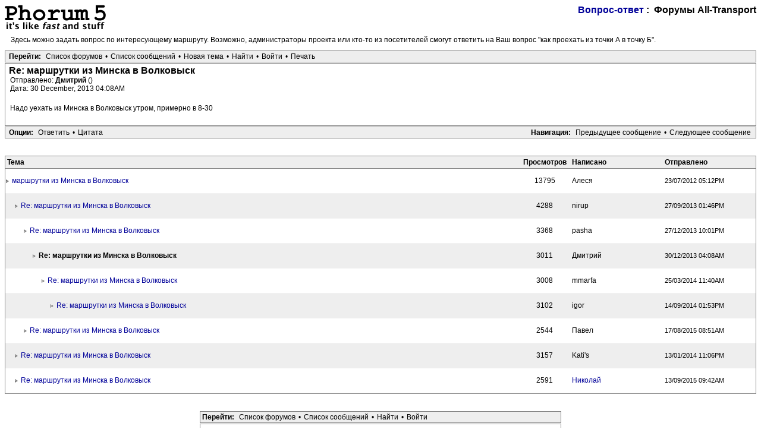

--- FILE ---
content_type: text/html; charset=UTF-8
request_url: https://www.all-transport.info/forum/read.php?3,5399,5671
body_size: 2491
content:
<?xml version="1.0" encoding="UTF-8"?><!DOCTYPE html PUBLIC "-//W3C//DTD XHTML 1.0 Transitional//EN" "DTD/xhtml1-transitional.dtd">
<html lang="RU">
  <head>
    
      <link rel="stylesheet" type="text/css" href="https://www.all-transport.info/forum/css.php?3,css" media="screen" />
      <link rel="stylesheet" type="text/css" href="https://www.all-transport.info/forum/css.php?3,css_print" media="print" />
    

    

    
      
      <link rel="alternate" type="application/rss+xml" title="RSS" href="https://www.all-transport.info/forum/feed.php?3,5399,type=rss" />
      
    

    
        <script type="text/javascript" src="https://www.all-transport.info/forum/javascript.php?3"></script>
    
    
    
    <title>Re: маршрутки из Минска в Волковыск</title>
    <script type="text/javascript">
       //<![CDATA[
       function iscramble_eval_javascript(data)
       {
           var cursor = 0; var start = 1; var end = 1;
           while (cursor < data.length && start > 0 && end > 0) {
               start = data.indexOf('<script', cursor);
               end   = data.indexOf('<\/script', cursor);
               if (end > start && end > -1) {
                   if (start > -1) {
                       var res = data.substring(start, end);
                       start = res.indexOf('>') + 1;
                       res = res.substring(start);
                       if (res.length != 0) {
                           eval(res);
                       }
                   }
                   cursor = end + 1;
               }
           }
       }
       //]]>
       </script>

    
  </head>
  <body onload="">
    <div align="center">
      <div class="PDDiv">
      
	    

	    

	    
          
        
        <span class="PhorumTitleText PhorumLargeFont">
          <a href="https://www.all-transport.info/forum/list.php?3">Вопрос-ответ</a>&nbsp;:&nbsp;
          Форумы All-Transport
        </span>
        <a href="https://www.all-transport.info/forum/index.php"><img src="templates/classic/images/logo.png" alt="The fastest message board... ever. " title="The fastest message board... ever. " width="170" height="42" border="0" /></a>
        <div class="PhorumFloatingText">Здесь можно задать вопрос по интересующему маршруту. Возможно, администраторы проекта или кто-то из посетителей смогут ответить на Ваш вопрос "как проехать из точки А в точку Б".&nbsp;</div>
        


  <div class="PhorumNavBlock" style="text-align: left;">
    <span class="PhorumNavHeading PhorumHeadingLeft">Перейти:</span>&nbsp;<a class="PhorumNavLink" href="https://www.all-transport.info/forum/index.php">Список форумов</a>&bull;<a class="PhorumNavLink" href="https://www.all-transport.info/forum/list.php?3">Список сообщений</a>&bull;<a class="PhorumNavLink" href="https://www.all-transport.info/forum/posting.php?3">Новая тема</a>&bull;<a class="PhorumNavLink" href="https://www.all-transport.info/forum/search.php?3">Найти</a>&bull;<a class="PhorumNavLink" href="https://www.all-transport.info/forum/login.php?3">Войти</a>&bull;<a class="PhorumNavLink" href="https://www.all-transport.info/forum/read.php?3,5399,5671,printview#msg-5671" target="_blank">Печать</a>
  </div>


<div class="PhorumStdBlock">
  <div class="PhorumReadBodySubject">Re: маршрутки из Минска в Волковыск</div>
  <div class="PhorumReadBodyHead">Отправлено:
    <strong>
      
        Дмитрий
      
    </strong> ()</div>
  <div class="PhorumReadBodyHead">Дата:  30 December, 2013 04:08AM</div><br />
  <div class="PhorumReadBodyText"> Надо уехать из Минска в Волковыск утром, примерно в 8-30</div><br />
  
</div>

  
  <div class="PhorumNavBlock">
    <div style="float: right;">
      <span class="PhorumNavHeading">Навигация:</span>&nbsp;<a class="PhorumNavLink" href="https://www.all-transport.info/forum/read.php?3,5399,5670#msg-5670">Предыдущее сообщение</a>&bull;<a class="PhorumNavLink" href="https://www.all-transport.info/forum/read.php?3,5399,5709#msg-5709">Следующее сообщение</a>
    </div>
    <span class="PhorumNavHeading PhorumHeadingLeft">Опции:</span>&nbsp;<a class="PhorumNavLink" href="https://www.all-transport.info/forum/read.php?3,5399,5671#REPLY">Ответить</a>&bull;<a class="PhorumNavLink" href="https://www.all-transport.info/forum/read.php?3,5399,5671,quote=1#REPLY">Цитата</a>
  </div>

<br /><br />
<table class="PhorumStdTable" cellspacing="0">
  <tr>
    <th class="PhorumTableHeader" align="left">Тема</th>
    
      <th class="PhorumTableHeader" align="center">Просмотров</th>
    
    <th class="PhorumTableHeader" align="left" nowrap>Написано</th>
    <th class="PhorumTableHeader" align="left" nowrap>Отправлено</th>
  </tr>
  
    
      
    
    <tr>
      <td class="PhorumTableRow" style="padding-left: 0px">
        <img src="templates/classic/images/carat.gif" border="0" width="8" height="8" alt="" />
                    <a href="https://www.all-transport.info/forum/read.php?3,5399,5399#msg-5399">маршрутки из Минска в Волковыск</a>
            <span class="PhorumNewFlag"></span>
                
      </td>
      
        <td class="PhorumTableRow" nowrap="nowrap" align="center" width="80">13795</td>
      
      <td class="PhorumTableRow" nowrap="nowrap" width="150">
        
          Алеся
        
      </td>
      <td class="PhorumTableRow PhorumSmallFont" nowrap="nowrap" width="150">23/07/2012 05:12PM</td>
    </tr>
  
    
      
    
    <tr>
      <td class="PhorumTableRowAlt" style="padding-left: 15px">
        <img src="templates/classic/images/carat.gif" border="0" width="8" height="8" alt="" />
                    <a href="https://www.all-transport.info/forum/read.php?3,5399,5635#msg-5635">Re: маршрутки из Минска в Волковыск</a>
            <span class="PhorumNewFlag"></span>
                
      </td>
      
        <td class="PhorumTableRowAlt" nowrap="nowrap" align="center" width="80">4288</td>
      
      <td class="PhorumTableRowAlt" nowrap="nowrap" width="150">
        
          nirup
        
      </td>
      <td class="PhorumTableRowAlt PhorumSmallFont" nowrap="nowrap" width="150">27/09/2013 01:46PM</td>
    </tr>
  
    
      
    
    <tr>
      <td class="PhorumTableRow" style="padding-left: 30px">
        <img src="templates/classic/images/carat.gif" border="0" width="8" height="8" alt="" />
                    <a href="https://www.all-transport.info/forum/read.php?3,5399,5670#msg-5670">Re: маршрутки из Минска в Волковыск</a>
            <span class="PhorumNewFlag"></span>
                
      </td>
      
        <td class="PhorumTableRow" nowrap="nowrap" align="center" width="80">3368</td>
      
      <td class="PhorumTableRow" nowrap="nowrap" width="150">
        
          pasha
        
      </td>
      <td class="PhorumTableRow PhorumSmallFont" nowrap="nowrap" width="150">27/12/2013 10:01PM</td>
    </tr>
  
    
      
    
    <tr>
      <td class="PhorumTableRowAlt" style="padding-left: 45px">
        <img src="templates/classic/images/carat.gif" border="0" width="8" height="8" alt="" />
        <b>Re: маршрутки из Минска в Волковыск</b>        
      </td>
      
        <td class="PhorumTableRowAlt" nowrap="nowrap" align="center" width="80">3011</td>
      
      <td class="PhorumTableRowAlt" nowrap="nowrap" width="150">
        
          Дмитрий
        
      </td>
      <td class="PhorumTableRowAlt PhorumSmallFont" nowrap="nowrap" width="150">30/12/2013 04:08AM</td>
    </tr>
  
    
      
    
    <tr>
      <td class="PhorumTableRow" style="padding-left: 60px">
        <img src="templates/classic/images/carat.gif" border="0" width="8" height="8" alt="" />
                    <a href="https://www.all-transport.info/forum/read.php?3,5399,5709#msg-5709">Re: маршрутки из Минска в Волковыск</a>
            <span class="PhorumNewFlag"></span>
                
      </td>
      
        <td class="PhorumTableRow" nowrap="nowrap" align="center" width="80">3008</td>
      
      <td class="PhorumTableRow" nowrap="nowrap" width="150">
        
          mmarfa
        
      </td>
      <td class="PhorumTableRow PhorumSmallFont" nowrap="nowrap" width="150">25/03/2014 11:40AM</td>
    </tr>
  
    
      
    
    <tr>
      <td class="PhorumTableRowAlt" style="padding-left: 75px">
        <img src="templates/classic/images/carat.gif" border="0" width="8" height="8" alt="" />
                    <a href="https://www.all-transport.info/forum/read.php?3,5399,5822#msg-5822">Re: маршрутки из Минска в Волковыск</a>
            <span class="PhorumNewFlag"></span>
                
      </td>
      
        <td class="PhorumTableRowAlt" nowrap="nowrap" align="center" width="80">3102</td>
      
      <td class="PhorumTableRowAlt" nowrap="nowrap" width="150">
        
          igor
        
      </td>
      <td class="PhorumTableRowAlt PhorumSmallFont" nowrap="nowrap" width="150">14/09/2014 01:53PM</td>
    </tr>
  
    
      
    
    <tr>
      <td class="PhorumTableRow" style="padding-left: 30px">
        <img src="templates/classic/images/carat.gif" border="0" width="8" height="8" alt="" />
                    <a href="https://www.all-transport.info/forum/read.php?3,5399,6082#msg-6082">Re: маршрутки из Минска в Волковыск</a>
            <span class="PhorumNewFlag"></span>
                
      </td>
      
        <td class="PhorumTableRow" nowrap="nowrap" align="center" width="80">2544</td>
      
      <td class="PhorumTableRow" nowrap="nowrap" width="150">
        
          Павел
        
      </td>
      <td class="PhorumTableRow PhorumSmallFont" nowrap="nowrap" width="150">17/08/2015 08:51AM</td>
    </tr>
  
    
      
    
    <tr>
      <td class="PhorumTableRowAlt" style="padding-left: 15px">
        <img src="templates/classic/images/carat.gif" border="0" width="8" height="8" alt="" />
                    <a href="https://www.all-transport.info/forum/read.php?3,5399,5683#msg-5683">Re: маршрутки из Минска в Волковыск</a>
            <span class="PhorumNewFlag"></span>
                
      </td>
      
        <td class="PhorumTableRowAlt" nowrap="nowrap" align="center" width="80">3157</td>
      
      <td class="PhorumTableRowAlt" nowrap="nowrap" width="150">
        
          Kati's
        
      </td>
      <td class="PhorumTableRowAlt PhorumSmallFont" nowrap="nowrap" width="150">13/01/2014 11:06PM</td>
    </tr>
  
    
      
    
    <tr>
      <td class="PhorumTableRow" style="padding-left: 15px">
        <img src="templates/classic/images/carat.gif" border="0" width="8" height="8" alt="" />
                    <a href="https://www.all-transport.info/forum/read.php?3,5399,6101#msg-6101">Re: маршрутки из Минска в Волковыск</a>
            <span class="PhorumNewFlag"></span>
                
      </td>
      
        <td class="PhorumTableRow" nowrap="nowrap" align="center" width="80">2591</td>
      
      <td class="PhorumTableRow" nowrap="nowrap" width="150">
        <a href="https://www.all-transport.info/forum/profile.php?3,303">
          Николай
        </a>
      </td>
      <td class="PhorumTableRow PhorumSmallFont" nowrap="nowrap" width="150">13/09/2015 09:42AM</td>
    </tr>
  
</table><br /><br />

<div align="center">
  <div class="PhorumNavBlock PhorumNarrowBlock" style="text-align: left;">
    <span class="PhorumNavHeading">Перейти:</span>&nbsp;<a class="PhorumNavLink" href="https://www.all-transport.info/forum/index.php">Список форумов</a>&bull;<a class="PhorumNavLink" href="https://www.all-transport.info/forum/list.php?3">Список сообщений</a>&bull;<a class="PhorumNavLink" href="https://www.all-transport.info/forum/search.php?3">Найти</a>&bull;<a class="PhorumNavLink" href="https://www.all-transport.info/forum/login.php?3">Войти</a>
  </div>
  <div class="PhorumStdBlock PhorumNarrowBlock">
    
    
        <div class="PhorumFloatingText">Извините, только зарегистрированые пользователи могут оставлять сообщения на этом форуме.</div>
        
            <div  class="PhorumFloatingText"><a href="https://www.all-transport.info/forum/login.php?3">Кликните для того, чтобы войти</a></div>
        
            
    
  </div>
</div>

        <div class="PhorumFooterPlug" align="center">
          This <a href="http://www.phorum.org/">forum</a> powered by <a href="http://www.phorum.org/">Phorum</a>.
        </div>
      </div>
    </div>
  </body>
</html>


--- FILE ---
content_type: text/css;charset=CP1251
request_url: https://www.all-transport.info/forum/css.php?3,css
body_size: 3499
content:

/* Element level classes */

body
{
    color: Black;
    font-size: 12px;
    font-family: "Bitstream Vera Sans", "Lucida Sans Unicode", "Lucida Grande", Arial;
    background-color: White;
    margin: 8px;
}

td, th
{
    color: Black;
    font-size: 12px;
    font-family: "Bitstream Vera Sans", "Lucida Sans Unicode", "Lucida Grande", Arial;
}

img
{
    border-width: 0px;
    vertical-align: middle;
}

a
{
    color: #000099;
    text-decoration: none;
}
a:active
{
    color: #FF6600;
    text-decoration: none;
}
a:visited
{
    color: #000099;
    text-decoration: none;
}

a:hover
{
    color: #FF6600;
}

input[type=text], input[type=password], input[type=file], select
{
    background-color: White;
    color: Black;
    font-size: 12px;
    font-family: "Bitstream Vera Sans", "Lucida Sans Unicode", "Lucida Grande", Arial;

    vertical-align: middle;

}

textarea
{
    background-color: White;
    color: Black;
    font-size: 12px;
    font-family: Lucida Console, Andale Mono, Courier New, Courier;
}

input[type=submit]
{
    border: 1px dotted #808080;
    background-color: #EEEEEE;
    font-size: 12px;
    font-family: "Bitstream Vera Sans", "Lucida Sans Unicode", "Lucida Grande", Arial;
    vertical-align: middle;
}

input
{
    vertical-align: middle;
}


/* new styles */

#phorum-index
{
    width: 100%;
    border: 1px solid #808080;
    border-bottom-width: 0px;
    text-align: left;
}

#phorum-index th
{
    border-bottom: 1px solid #808080;
    background-color: #EEEEEE;
    padding: 3px 0 3px 0;
}

#phorum-index td
{
    font-family: "Bitstream Vera Sans", "Trebuchet MS", Verdana, Arial, sans-serif;
    background-color: White;
    padding: 3px 0 3px 0;
    border-bottom: 1px solid #808080;
}

#phorum-index th.forum-name
{
    font-family: "Bitstream Vera Sans", "Trebuchet MS", Verdana, Arial, sans-serif;
    font-size: 16px;
    padding: 3px 0 3px 3px;
}

#phorum-index th.forum-name a
{
    color: Black;
}

#phorum-index th.forum-threads
{
    width: 120px;
    text-align: center;
    vertical-align: middle;
}

#phorum-index th.forum-posts
{
    width: 120px;
    text-align: center;
    vertical-align: middle;
}

#phorum-index th.forum-last-post
{
    padding: 3px 15px 3px 3px;
    vertical-align: middle;
}

#phorum-index td.forum-name
{
    font-family: "Bitstream Vera Sans", "Trebuchet MS", Verdana, Arial, sans-serif;
    font-size: 13px;
    font-weight: bold;
    padding: 5px 0 5px 15px;
}

#phorum-index td.forum-name p
{
    font-size: 13px;
    font-weight: normal;
    font-family: "Bitstream Vera Sans", "Lucida Sans Unicode", "Lucida Grande", Arial;
    margin: 0 15px 0 0;
}

#phorum-index td.forum-name small
{
    font-weight: normal;
    font-family: "Bitstream Vera Sans", "Lucida Sans Unicode", "Lucida Grande", Arial;
}

#phorum-index td.forum-threads
{
    width: 120px;
    text-align: center;
}

#phorum-index td.forum-posts
{
    width: 120px;
    text-align: center;
}

#phorum-index td.forum-last-post
{
    width: 120px;
    padding: 0 15px 0 0;
}

#phorum-menu-table
{
    width: 100%;
    border-width: 0px;
}

#phorum-menu
{
    padding: 5px 3px 0 0;
    vertical-align: top;
    width: 200px;
}

#phorum-content
{
    padding: 5px 0 0 2px;
    vertical-align: top;
}

div.phorum-menu
{
    font-size: 12px;
    font-family: "Bitstream Vera Sans", "Lucida Sans Unicode", "Lucida Grande", Arial;
    background-color: White;
    border: 1px solid #808080;
    padding: 3px;
}

div.phorum-menu ul
{
    font-weight: bold;
    list-style: none;
    padding: 0;
    margin: 0 0 10px 0;
}

div.phorum-menu li
{
    font-weight: bold;
    font-family: Lucida Sans Unicode, Lucida Grande, Arial;
    font-size: 12px;
    padding: 0 0 0 15px;
    margin-top:3px;
    background-image: url('templates/classic/images/square_bullet.png');
    background-repeat: no-repeat;
    background-position: 1px 2px;
}

div.phorum-menu a
{
    font-weight: normal;
    color: #000000;
}

div.phorum-menu a:hover
{
    color: #FF6600;
}

div.phorum-menu a.phorum-current-page
{
    font-weight: bold;
}

#phorum-post-form ul
{
    padding: 0 0 0 20px;
    margin: 3px 0px 8px 0px;
    font-size: 11px;
}

#phorum-post-form li
{
    margin-bottom: 3px;
}

#phorum-attachment-list td
{
    font-size: 11px;
}

    /* Standard classes for use in any page */
    /* PhorumDesignDiv - a div for keeping the forum-size size */
    .PDDiv
    {
        width: 100%;
        text-align: left;
    }
    /* new class for layouting the submit-buttons in IE too */
    .PhorumSubmit {
        border: 1px dotted #808080;
        color: Black;
        background-color: #EEEEEE;
        font-size: 12px;
        font-family: "Bitstream Vera Sans", "Lucida Sans Unicode", "Lucida Grande", Arial;
        vertical-align: middle;
    }

    .PhorumTitleText
    {
        float: right;
    }

    .PhorumStdBlock
    {
        font-size: 12px;
        font-family: "Bitstream Vera Sans", "Lucida Sans Unicode", "Lucida Grande", Arial;
        background-color: White;
        border: 1px solid #808080;
/*        width: 100%; */
        padding: 3px;
        text-align: left;
    }

    .PhorumStdBlockHeader
    {
        font-size: 12px;
        font-family: "Bitstream Vera Sans", "Lucida Sans Unicode", "Lucida Grande", Arial;
        background-color: #EEEEEE;
/*        width: 100%; */
        border-left: 1px solid #808080;
        border-right: 1px solid #808080;
        border-top: 1px solid #808080;
        padding: 3px;
        text-align: left;
    }

    .PhorumHeaderText
    {
        font-weight: bold;
    }

    .PhorumNavBlock
    {
        font-size: 12px;
        font-family: Lucida Sans Unicode, Lucida Grande, Arial;
        border: 1px solid #808080;
        margin-top: 1px;
        margin-bottom: 1px;
/*        width: 100%; */
        background-color: #EEEEEE;
        padding: 2px 3px 2px 3px;
    }

    .PhorumNavHeading
    {
        font-weight: bold;
    }

    A.PhorumNavLink
    {
        color: #000000;
        text-decoration: none;
        font-weight: normal;
        font-family: Lucida Sans Unicode, Lucida Grande, Arial;
        font-size: 12px;
        border-style: solid;
        border-color: #EEEEEE;
        border-width: 1px;
        padding: 0px 4px 0px 4px;
    }

    .PhorumSelectedFolder
    {
        color: #000000;
        text-decoration: none;
        font-weight: normal;
        font-family: Lucida Sans Unicode, Lucida Grande, Arial;
        font-size: 12px;
        border-style: solid;
        border-color: #EEEEEE;
        border-width: 1px;
        padding: 0px 4px 0px 4px;
    }

    A.PhorumNavLink:hover
    {
        background-color: #FFFFFF;
        font-weight: normal;
        font-family: Lucida Sans Unicode, Lucida Grande, Arial;
        font-size: 12px;
        border-style: solid;
        border-color: #808080;
        border-width: 1px;
        color: #FF6600;
    }

    .PhorumFloatingText
    {
        padding: 10px;
    }

    .PhorumHeadingLeft
    {
        padding-left: 3px;
        font-weight: bold;
    }

    .PhorumUserError
    {
        padding: 10px;
        text-align: center;
        color: Red;
        font-size: 16px;
        font-family: "Bitstream Vera Sans", "Trebuchet MS", Verdana, Arial, sans-serif;
        font-weight: bold;
    }

    .PhorumOkMsg
    {
        padding: 10px;
        text-align: center;
        color: DarkGreen;
        font-size: 16px;
        font-family: "Bitstream Vera Sans", "Trebuchet MS", Verdana, Arial, sans-serif;
        font-weight: bold;
    }

   .PhorumNewFlag
    {
        font-family: "Bitstream Vera Sans", "Lucida Sans Unicode", "Lucida Grande", Arial;
        font-size: 10px;
        font-weight: bold;
        color: #CC0000;
    }

    .PhorumNotificationArea
    {
        float: right;
        border-style: dotted;
        border-color: #808080;
        border-width: 1px;
    }

    /* PSUEDO Table classes                                       */
    /* In addition to these, each file that uses them will have a */
    /* column with a style property to set its right margin       */

    .PhorumColumnFloatXSmall
    {
        float: right;
        width: 75px;
    }

    .PhorumColumnFloatSmall
    {
        float: right;
        width: 100px;
    }

    .PhorumColumnFloatMedium
    {
        float: right;
        width: 150px;
    }

    .PhorumColumnFloatLarge
    {
        float: right;
        width: 200px;
    }

    .PhorumColumnFloatXLarge
    {
        float: right;
        width: 400px;
    }

    .PhorumRowBlock
    {
        background-color: White;
        border-bottom: 1px solid #F2F2F2;
        padding: 5px 0px 0px 0px;
    }

    .PhorumRowBlockAlt
    {
        background-color: #EEEEEE;
        border-bottom: 1px solid #F2F2F2;
        padding: 5px 0px 0px 0px;
    }

    /************/


    /* All that is left of the tables */

    .PhorumStdTable
    {
        border-style: solid;
        border-color: #808080;
        border-width: 1px;
        width: 100%;
    }

    .PhorumTableHeader
    {
        background-color: #EEEEEE;
        border-bottom-style: solid;
        border-bottom-color: #808080;
        border-bottom-width: 1px;
        color: #000000;
        font-size: 12px;
        font-family: Lucida Sans Unicode, Lucida Grande, Arial;
        font-weight: bold;
        padding: 3px;
    }

    .PhorumTableRow
    {
        background-color: White;
        border-bottom-style: solid;
        border-bottom-color: #F2F2F2;
        border-bottom-width: 1px;
        color: Black;
        font-size: 12px;
        font-family: "Bitstream Vera Sans", "Lucida Sans Unicode", "Lucida Grande", Arial;
        height: 35px;
        padding: 3px;
        vertical-align: middle;
    }

    .PhorumTableRowAlt
    {
        background-color: #EEEEEE;
        border-bottom-style: solid;
        border-bottom-color: #F2F2F2;
        border-bottom-width: 1px;
        color: #000000;
        font-size: 12px;
        font-family: "Bitstream Vera Sans", "Lucida Sans Unicode", "Lucida Grande", Arial;
        height: 35px;
        padding: 3px;
        vertical-align: middle;
    }

    table.PhorumFormTable td
    {
        height: 26px;
    }

    /**********************/


    /* Read Page specifics */

    .PhorumReadMessageBlock
    {
        margin-bottom: 5px;
    }

   .PhorumReadBodySubject
    {
        color: Black;
        font-size: 16px;
        font-family: "Bitstream Vera Sans", "Trebuchet MS", Verdana, Arial, sans-serif;
        font-weight: bold;
        padding-left: 3px;
    }

    .PhorumReadBodyHead
    {
        padding-left: 5px;
    }

    .PhorumReadBodyText
    {
        font-size: 12px;
        font-family: "Bitstream Vera Sans", "Lucida Sans Unicode", "Lucida Grande", Arial;
        padding: 5px;
    }

    .PhorumReadNavBlock
    {
        font-size: 12px;
        font-family: Lucida Sans Unicode, Lucida Grande, Arial;
        border-left: 1px solid #808080;
        border-right: 1px solid #808080;
        border-bottom: 1px solid #808080;
/*        width: 100%; */
        background-color: #EEEEEE;
        padding: 2px 3px 2px 3px;
    }

    /********************/

    /* List page specifics */

    .PhorumListSubText
    {
        color: #707070;
        font-size: 10px;
        font-family: "Bitstream Vera Sans", Arial, sans-serif;
    }

    .PhorumListPageLink
    {
        color: #707070;
        font-size: 10px;
        font-family: "Bitstream Vera Sans", Arial, sans-serif;
    }

    .PhorumListSubjPrefix
    {
        font-weight: bold;
    }

    /********************/

    /* Posting editor specifics */

    .PhorumListModLink, .PhorumListModLink a
    {
        color: #707070;
        font-size: 10px;
        font-family: "Bitstream Vera Sans", Arial, sans-serif;
    }

    .PhorumAttachmentRow {
        border-bottom: 1px solid #EEEEEE;
        padding: 3px 0px 3px 0px;
    }

    /********************/

    /* PM specifics */

    .phorum-recipientblock
    {
        border: 1px solid black;
        position:relative;
        float:left;
        padding: 1px 1px 1px 5px;
        margin: 0px 5px 5px 0px;
        font-size: 11px;
        background-color: White;
        border: 1px solid #808080;
        white-space: nowrap;
    }

    .phorum-pmuserselection
    {
        padding-bottom: 5px;
    }

    .phorum-gaugetable {
        border-collapse: collapse;
    }

    .phorum-gauge {
        border: 1px solid #808080;
        background-color: #EEEEEE;
    }

    .phorum-gaugeprefix {
        border: none;
        background-color: white;
        padding-right: 10px;
    }

    /********************/

    /* Override classes - Must stay at the end */

    .PhorumNarrowBlock
    {
        width: 600px;
    }

    .PhorumSmallFont
    {
        font-size: 11px;
    }

    .PhorumLargeFont
    {
        color: Black;
        font-size: 16px;
        font-family: "Bitstream Vera Sans", "Trebuchet MS", Verdana, Arial, sans-serif;
        font-weight: bold;
    }


    .PhorumFooterPlug
    {
        margin-top: 10px;
        font-size: 10px;
        font-family: "Bitstream Vera Sans", Arial, sans-serif;
    }



    /*   BBCode styles  */

    blockquote.bbcode
    {
        font-size: 11px;
        margin: 0 0 0 10px;
    }

    blockquote.bbcode>div
    {
        margin: 0;
        padding: 5px;
        border: 1px solid #808080;
        overflow: hidden;
    }

    blockquote.bbcode strong
    {
        font-style: italic;
        margin: 0 0 3px 0;
    }




/* Added by module "smileys", file "mods/smileys/smileys.css" */
.mod_smileys_img {
    vertical-align: middle;
    margin: 0px 3px 0px 3px;
    border: none;
}


/* Added by module "spamhurdles", file "mods/spamhurdles/spamhurdles.css" */
#spamhurdles_captcha {
    font-size: small;
    padding: 10px 0px 10px 0px;
}

#spamhurdles_captcha_title {
    font-weight: bold;
}

#spamhurdles_captcha_explain {
    width: 85%;
}

#spamhurdles_spoken_captcha {
    padding-left: 15px;
    background: url(mods/spamhurdles/lib/audio.gif) no-repeat;
    padding-bottom: 10px;
    font-size: small;
}

#spamhurdles_captcha_image {
    margin: 8px 0px 8px 0px;
}

#spamhurdles_captcha_image .captcha_image {
    border: 1px solid #333;
}

#spamhurdles_captcha_asciiart {
    line-height: 4px;
    font-size: 6px;
    font-weight: bold;
    color: black;
}


/* Added by module "bbcode", file "mods/bbcode/colorpicker/js_color_picker_v2.css" */
	#dhtmlgoodies_colorPicker{
		position:absolute;
		width:250px;
		padding-bottom:1px;
		background-color:#FFF;
		border:1px solid #777;
		
		width: 252px;	/* IE 5.x */
		width/* */:/**/250px;	/* Other browsers */
		width: /**/250px;	
				
        z-index: 1000;
	}
	
	#dhtmlgoodies_colorPicker .colorPicker_topRow{
		padding-bottom:1px;
		border-bottom:3px double #777;
		background-color:#E2EBED;
		padding-left:2px;
		
		width: 250px;	/* IE 5.x */
		width/* */:/**/248px;	/* Other browsers */
		width: /**/248px;	
		
		height: 20px;	/* IE 5.x */
		height/* */:/**/16px;	/* Other browsers */
		height: /**/16px;	
				
	}
	
	#dhtmlgoodies_colorPicker .colorPicker_statusBar{
		height:13px;
		padding-bottom:2px;
		width:248px;
		border-top:3px double #777;	
		background-color:#E2EBED;
		padding-left:2px;
		clear:both;
		
		width: 250px;	/* IE 5.x */
		width/* */:/**/248px;	/* Other browsers */
		width: /**/248px;	
		
		height: 18px;	/* IE 5.x */
		height/* */:/**/13px;	/* Other browsers */
		height: /**/13px;	
						
	}
	
	#dhtmlgoodies_colorPicker .colorSquare{
		margin-left:1px;
		margin-bottom:1px;
		float:left;
		border:1px solid #000;
		cursor:pointer;
		
		width: 12px;	/* IE 5.x */
		width/* */:/**/10px;	/* Other browsers */
		width: /**/10px;	
		
		height: 12px;	/* IE 5.x */
		height/* */:/**/10px;	/* Other browsers */
		height: /**/10px;	
				
	}
	
	.colorPickerTab_inactive,.colorPickerTab_active{
	
		height:17px;
		padding-left:4px;
		cursor:pointer;	
		
		
	}
/* path fixed for Phorum */
	.colorPickerTab_inactive span{
		background-image:url(mods/bbcode/colorpicker/images/tab_left_inactive.gif);
	}
	
/* path fixed for Phorum */
	.colorPickerTab_active span{
		background-image:url(mods/bbcode/colorpicker/images/tab_left_active.gif);

	}
	.colorPickerTab_inactive span, .colorPickerTab_active span{
		line-height:16px;
		font-weight:bold;
		font-family:arial;
		font-size:11px;
		padding-top:1px;
		vertical-align:middle;
		background-position:top left;
		background-repeat: no-repeat;	
		float:left;
		padding-left:6px;
		-moz-user-select:none;
	}	
	.colorPickerTab_inactive img,.colorPickerTab_active img{
		float:left;
	}
	.colorPickerCloseButton{
		width:11px;
		height:11px;
		text-align:center;
		line-height:10px;
		border:1px solid #777;
		position:absolute;
		right:1px;
		font-size:12px;
		font-weight:bold;
		top:1px;
		padding:1px;
		cursor:pointer;	
		
		width: 15px;	/* IE 5.x */
		width/* */:/**/11px;	/* Other browsers */
		width: /**/11px;
		
		height: 15px;	/* IE 5.x */
		height/* */:/**/11px;	/* Other browsers */
		height: /**/11px;

			
	}
	#colorPicker_statusBarTxt{
		font-size:11px;
		font-family:arial;
		vertical-align:top;
		line-height:13px;

	}

    /* disabled for Phorum
	form{
		padding-left:5px;
	}
    */
	
	.form_widget_amount_slider{
		border-top:1px solid #9d9c99;
		border-left:1px solid #9d9c99;
		border-bottom:1px solid #eee;
		border-right:1px solid #eee;
		background-color:#f0ede0;
		position:absolute;
		bottom:0px;
		
		width: 5px;	/* IE 5.x */
		width/* */:/**/3px;	/* Other browsers */
		width: /**/3px;
		
		height: 5px;	/* IE 5.x */
		height/* */:/**/3px;	/* Other browsers */
		height: /**/3px;
				
	}
	.colorSliderLabel{
		width:15px;
		height:20px;
		float:left;
		font-size:11px;
		font-weight:bold;
	}
	.colorSlider{
		width:175px;
		height:20px;
		float:left;
	}
	.colorInput{
		width:45px;
		height:20px;
		float:left;
	}	
	.colorPreviewDiv{
		width:186px;
		margin-right:2px;
		margin-top:1px;
		border:1px solid #CCC;
		height:20px;
		float:left;
		cursor:pointer;
		
		width: 188px;	/* IE 5.x */
		width/* */:/**/186px;	/* Other browsers */
		width: /**/186px;
		
		height: 22px;	/* IE 5.x */
		height/* */:/**/20px;	/* Other browsers */
		height: /**/20px;
				

	}
	.colorCodeDiv{
		width:50px;
		height:20px;
		float:left;
	}


--- FILE ---
content_type: text/javascript;charset=CP1251
request_url: https://www.all-transport.info/forum/javascript.php?3
body_size: 20956
content:
// Phorum object. Other JavaScript code for Phorum can extend
// this one to implement functionality without risking
// name space collissions.
Phorum = {};

/* Added by module "core", file "include/ajax/json2.js.php" */
/*
    http://www.JSON.org/json2.js
    2009-09-29

    Public Domain.

    NO WARRANTY EXPRESSED OR IMPLIED. USE AT YOUR OWN RISK.

    See http://www.JSON.org/js.html


    This code should be minified before deployment.
    See http://javascript.crockford.com/jsmin.html

    USE YOUR OWN COPY. IT IS EXTREMELY UNWISE TO LOAD CODE FROM SERVERS YOU DO
    NOT CONTROL.


    This file creates a global JSON object containing two methods: stringify
    and parse.

        JSON.stringify(value, replacer, space)
            value       any JavaScript value, usually an object or array.

            replacer    an optional parameter that determines how object
                        values are stringified for objects. It can be a
                        function or an array of strings.

            space       an optional parameter that specifies the indentation
                        of nested structures. If it is omitted, the text will
                        be packed without extra whitespace. If it is a number,
                        it will specify the number of spaces to indent at each
                        level. If it is a string (such as '\t' or '&nbsp;'),
                        it contains the characters used to indent at each level.

            This method produces a JSON text from a JavaScript value.

            When an object value is found, if the object contains a toJSON
            method, its toJSON method will be called and the result will be
            stringified. A toJSON method does not serialize: it returns the
            value represented by the name/value pair that should be serialized,
            or undefined if nothing should be serialized. The toJSON method
            will be passed the key associated with the value, and this will be
            bound to the value

            For example, this would serialize Dates as ISO strings.

                Date.prototype.toJSON = function (key) {
                    function f(n) {
                        // Format integers to have at least two digits.
                        return n < 10 ? '0' + n : n;
                    }

                    return this.getUTCFullYear()   + '-' +
                         f(this.getUTCMonth() + 1) + '-' +
                         f(this.getUTCDate())      + 'T' +
                         f(this.getUTCHours())     + ':' +
                         f(this.getUTCMinutes())   + ':' +
                         f(this.getUTCSeconds())   + 'Z';
                };

            You can provide an optional replacer method. It will be passed the
            key and value of each member, with this bound to the containing
            object. The value that is returned from your method will be
            serialized. If your method returns undefined, then the member will
            be excluded from the serialization.

            If the replacer parameter is an array of strings, then it will be
            used to select the members to be serialized. It filters the results
            such that only members with keys listed in the replacer array are
            stringified.

            Values that do not have JSON representations, such as undefined or
            functions, will not be serialized. Such values in objects will be
            dropped; in arrays they will be replaced with null. You can use
            a replacer function to replace those with JSON values.
            JSON.stringify(undefined) returns undefined.

            The optional space parameter produces a stringification of the
            value that is filled with line breaks and indentation to make it
            easier to read.

            If the space parameter is a non-empty string, then that string will
            be used for indentation. If the space parameter is a number, then
            the indentation will be that many spaces.

            Example:

            text = JSON.stringify(['e', {pluribus: 'unum'}]);
            // text is '["e",{"pluribus":"unum"}]'


            text = JSON.stringify(['e', {pluribus: 'unum'}], null, '\t');
            // text is '[\n\t"e",\n\t{\n\t\t"pluribus": "unum"\n\t}\n]'

            text = JSON.stringify([new Date()], function (key, value) {
                return this[key] instanceof Date ?
                    'Date(' + this[key] + ')' : value;
            });
            // text is '["Date(---current time---)"]'


        JSON.parse(text, reviver)
            This method parses a JSON text to produce an object or array.
            It can throw a SyntaxError exception.

            The optional reviver parameter is a function that can filter and
            transform the results. It receives each of the keys and values,
            and its return value is used instead of the original value.
            If it returns what it received, then the structure is not modified.
            If it returns undefined then the member is deleted.

            Example:

            // Parse the text. Values that look like ISO date strings will
            // be converted to Date objects.

            myData = JSON.parse(text, function (key, value) {
                var a;
                if (typeof value === 'string') {
                    a =
/^(\d{4})-(\d{2})-(\d{2})T(\d{2}):(\d{2}):(\d{2}(?:\.\d*)?)Z$/.exec(value);
                    if (a) {
                        return new Date(Date.UTC(+a[1], +a[2] - 1, +a[3], +a[4],
                            +a[5], +a[6]));
                    }
                }
                return value;
            });

            myData = JSON.parse('["Date(09/09/2001)"]', function (key, value) {
                var d;
                if (typeof value === 'string' &&
                        value.slice(0, 5) === 'Date(' &&
                        value.slice(-1) === ')') {
                    d = new Date(value.slice(5, -1));
                    if (d) {
                        return d;
                    }
                }
                return value;
            });


    This is a reference implementation. You are free to copy, modify, or
    redistribute.
*/

/*jslint evil: true, strict: false */

/*members "", "\b", "\t", "\n", "\f", "\r", "\"", JSON, "\\", apply,
    call, charCodeAt, getUTCDate, getUTCFullYear, getUTCHours,
    getUTCMinutes, getUTCMonth, getUTCSeconds, hasOwnProperty, join,
    lastIndex, length, parse, prototype, push, replace, slice, stringify,
    test, toJSON, toString, valueOf
*/


// Create a JSON object only if one does not already exist. We create the
// methods in a closure to avoid creating global variables.

if (!this.JSON) {
    this.JSON = {};
}

(function () {

    function f(n) {
        // Format integers to have at least two digits.
        return n < 10 ? '0' + n : n;
    }

    if (typeof Date.prototype.toJSON !== 'function') {

        Date.prototype.toJSON = function (key) {

            return isFinite(this.valueOf()) ?
                   this.getUTCFullYear()   + '-' +
                 f(this.getUTCMonth() + 1) + '-' +
                 f(this.getUTCDate())      + 'T' +
                 f(this.getUTCHours())     + ':' +
                 f(this.getUTCMinutes())   + ':' +
                 f(this.getUTCSeconds())   + 'Z' : null;
        };

        String.prototype.toJSON =
        Number.prototype.toJSON =
        Boolean.prototype.toJSON = function (key) {
            return this.valueOf();
        };
    }

    var cx = /[\u0000\u00ad\u0600-\u0604\u070f\u17b4\u17b5\u200c-\u200f\u2028-\u202f\u2060-\u206f\ufeff\ufff0-\uffff]/g,
        escapable = /[\\\"\x00-\x1f\x7f-\x9f\u00ad\u0600-\u0604\u070f\u17b4\u17b5\u200c-\u200f\u2028-\u202f\u2060-\u206f\ufeff\ufff0-\uffff]/g,
        gap,
        indent,
        meta = {    // table of character substitutions
            '\b': '\\b',
            '\t': '\\t',
            '\n': '\\n',
            '\f': '\\f',
            '\r': '\\r',
            '"' : '\\"',
            '\\': '\\\\'
        },
        rep;


    function quote(string) {

// If the string contains no control characters, no quote characters, and no
// backslash characters, then we can safely slap some quotes around it.
// Otherwise we must also replace the offending characters with safe escape
// sequences.

        escapable.lastIndex = 0;
        return escapable.test(string) ?
            '"' + string.replace(escapable, function (a) {
                var c = meta[a];
                return typeof c === 'string' ? c :
                    '\\u' + ('0000' + a.charCodeAt(0).toString(16)).slice(-4);
            }) + '"' :
            '"' + string + '"';
    }


    function str(key, holder) {

// Produce a string from holder[key].

        var i,          // The loop counter.
            k,          // The member key.
            v,          // The member value.
            length,
            mind = gap,
            partial,
            value = holder[key];

// If the value has a toJSON method, call it to obtain a replacement value.

        if (value && typeof value === 'object' &&
                typeof value.toJSON === 'function') {
            value = value.toJSON(key);
        }

// If we were called with a replacer function, then call the replacer to
// obtain a replacement value.

        if (typeof rep === 'function') {
            value = rep.call(holder, key, value);
        }

// What happens next depends on the value's type.

        switch (typeof value) {
        case 'string':
            return quote(value);

        case 'number':

// JSON numbers must be finite. Encode non-finite numbers as null.

            return isFinite(value) ? String(value) : 'null';

        case 'boolean':
        case 'null':

// If the value is a boolean or null, convert it to a string. Note:
// typeof null does not produce 'null'. The case is included here in
// the remote chance that this gets fixed someday.

            return String(value);

// If the type is 'object', we might be dealing with an object or an array or
// null.

        case 'object':

// Due to a specification blunder in ECMAScript, typeof null is 'object',
// so watch out for that case.

            if (!value) {
                return 'null';
            }

// Make an array to hold the partial results of stringifying this object value.

            gap += indent;
            partial = [];

// Is the value an array?

            if (Object.prototype.toString.apply(value) === '[object Array]') {

// The value is an array. Stringify every element. Use null as a placeholder
// for non-JSON values.

                length = value.length;
                for (i = 0; i < length; i += 1) {
                    partial[i] = str(i, value) || 'null';
                }

// Join all of the elements together, separated with commas, and wrap them in
// brackets.

                v = partial.length === 0 ? '[]' :
                    gap ? '[\n' + gap +
                            partial.join(',\n' + gap) + '\n' +
                                mind + ']' :
                          '[' + partial.join(',') + ']';
                gap = mind;
                return v;
            }

// If the replacer is an array, use it to select the members to be stringified.

            if (rep && typeof rep === 'object') {
                length = rep.length;
                for (i = 0; i < length; i += 1) {
                    k = rep[i];
                    if (typeof k === 'string') {
                        v = str(k, value);
                        if (v) {
                            partial.push(quote(k) + (gap ? ': ' : ':') + v);
                        }
                    }
                }
            } else {

// Otherwise, iterate through all of the keys in the object.

                for (k in value) {
                    if (Object.hasOwnProperty.call(value, k)) {
                        v = str(k, value);
                        if (v) {
                            partial.push(quote(k) + (gap ? ': ' : ':') + v);
                        }
                    }
                }
            }

// Join all of the member texts together, separated with commas,
// and wrap them in braces.

            v = partial.length === 0 ? '{}' :
                gap ? '{\n' + gap + partial.join(',\n' + gap) + '\n' +
                        mind + '}' : '{' + partial.join(',') + '}';
            gap = mind;
            return v;
        }
    }

// If the JSON object does not yet have a stringify method, give it one.

    if (typeof JSON.stringify !== 'function') {
        JSON.stringify = function (value, replacer, space) {

// The stringify method takes a value and an optional replacer, and an optional
// space parameter, and returns a JSON text. The replacer can be a function
// that can replace values, or an array of strings that will select the keys.
// A default replacer method can be provided. Use of the space parameter can
// produce text that is more easily readable.

            var i;
            gap = '';
            indent = '';

// If the space parameter is a number, make an indent string containing that
// many spaces.

            if (typeof space === 'number') {
                for (i = 0; i < space; i += 1) {
                    indent += ' ';
                }

// If the space parameter is a string, it will be used as the indent string.

            } else if (typeof space === 'string') {
                indent = space;
            }

// If there is a replacer, it must be a function or an array.
// Otherwise, throw an error.

            rep = replacer;
            if (replacer && typeof replacer !== 'function' &&
                    (typeof replacer !== 'object' ||
                     typeof replacer.length !== 'number')) {
                throw new Error('JSON.stringify');
            }

// Make a fake root object containing our value under the key of ''.
// Return the result of stringifying the value.

            return str('', {'': value});
        };
    }


// If the JSON object does not yet have a parse method, give it one.

    if (typeof JSON.parse !== 'function') {
        JSON.parse = function (text, reviver) {

// The parse method takes a text and an optional reviver function, and returns
// a JavaScript value if the text is a valid JSON text.

            var j;

            function walk(holder, key) {

// The walk method is used to recursively walk the resulting structure so
// that modifications can be made.

                var k, v, value = holder[key];
                if (value && typeof value === 'object') {
                    for (k in value) {
                        if (Object.hasOwnProperty.call(value, k)) {
                            v = walk(value, k);
                            if (v !== undefined) {
                                value[k] = v;
                            } else {
                                delete value[k];
                            }
                        }
                    }
                }
                return reviver.call(holder, key, value);
            }


// Parsing happens in four stages. In the first stage, we replace certain
// Unicode characters with escape sequences. JavaScript handles many characters
// incorrectly, either silently deleting them, or treating them as line endings.

            cx.lastIndex = 0;
            if (cx.test(text)) {
                text = text.replace(cx, function (a) {
                    return '\\u' +
                        ('0000' + a.charCodeAt(0).toString(16)).slice(-4);
                });
            }

// In the second stage, we run the text against regular expressions that look
// for non-JSON patterns. We are especially concerned with '()' and 'new'
// because they can cause invocation, and '=' because it can cause mutation.
// But just to be safe, we want to reject all unexpected forms.

// We split the second stage into 4 regexp operations in order to work around
// crippling inefficiencies in IE's and Safari's regexp engines. First we
// replace the JSON backslash pairs with '@' (a non-JSON character). Second, we
// replace all simple value tokens with ']' characters. Third, we delete all
// open brackets that follow a colon or comma or that begin the text. Finally,
// we look to see that the remaining characters are only whitespace or ']' or
// ',' or ':' or '{' or '}'. If that is so, then the text is safe for eval.

            if (/^[\],:{}\s]*$/.
test(text.replace(/\\(?:["\\\/bfnrt]|u[0-9a-fA-F]{4})/g, '@').
replace(/"[^"\\\n\r]*"|true|false|null|-?\d+(?:\.\d*)?(?:[eE][+\-]?\d+)?/g, ']').
replace(/(?:^|:|,)(?:\s*\[)+/g, ''))) {

// In the third stage we use the eval function to compile the text into a
// JavaScript structure. The '{' operator is subject to a syntactic ambiguity
// in JavaScript: it can begin a block or an object literal. We wrap the text
// in parens to eliminate the ambiguity.

                j = eval('(' + text + ')');

// In the optional fourth stage, we recursively walk the new structure, passing
// each name/value pair to a reviver function for possible transformation.

                return typeof reviver === 'function' ?
                    walk({'': j}, '') : j;
            }

// If the text is not JSON parseable, then a SyntaxError is thrown.

            throw new SyntaxError('JSON.parse');
        };
    }
}());


/* Added by module "core", file "include/posting/form_objects.js.php" */
// Valid object ids for textarea objects to handle. The first object
// that can be matched will be use as the object to work with.
// This is done to arrange for backward compatibility between
// Phorum versions.
Phorum.textarea_ids = new Array(
    'phorum_textarea',  // Phorum 5.1
    'body',             // Phorum 5.2
    'message'           // PM interface
);

// Valid object ids for subject text field objects to handle.
Phorum.subject_ids = new Array(
    'phorum_subject',   // Phorum 5.1
    'subject'           // Phorum 5.2
);

// Some variables for storing objects that we need globally.
Phorum.textarea_obj = null;
Phorum.subject_obj = null;

// A variable for storing the current selection range of the 
// textarea. Needed for working around an MSIE problem.
Phorum.textarea_range = null



// ----------------------------------------------------------------------
// Uitilty functions
// ----------------------------------------------------------------------

// Find the Phorum textarea object and return it. In case of
// problems, null will be returned.
Phorum.get_textarea = function()
{
    if (Phorum.textarea_obj != null) {
        return Phorum.textarea_obj;
    }

    for (var i=0; Phorum.textarea_ids[i]; i++) {
        Phorum.textarea_obj =
            document.getElementById(Phorum.textarea_ids[i]);
        if (Phorum.textarea_obj) break;
    }

    if (! Phorum.textarea_obj) {
        alert('No textarea found on the current page.');
        return null;
    }

    return Phorum.textarea_obj;
}

// Find the Phorum subject field object and return it. In case of
// problems, null will be returned.
Phorum.get_subjectfield = function()
{
    if (Phorum.subject_obj != null) {
        return Phorum.subject_obj;
    }

    for (var i=0; Phorum.subject_ids[i]; i++) {
        Phorum.subject_obj =
            document.getElementById(Phorum.subject_ids[i]);
        if (Phorum.subject_obj) break;
    }

    if (! Phorum.subject_obj) {
        return null;
    }

    return Phorum.subject_obj;
}

// Strip whitespace from the start and end of a string.
Phorum.strip_whitespace = function(str, return_stripped)
{
    var strip_pre = '';
    var strip_post = '';

    // Strip whitespace from end of string.
    for (;;) {
        var lastchar = str.substring(str.length-1, str.length);
        if (lastchar == ' '  || lastchar == '\r' ||
            lastchar == '\n' || lastchar == '\t') {
            strip_post = lastchar + strip_post;

            str = str.substring(0, str.length-1);
        } else {
            break;
        }
    }

    // Strip whitespace from start of string.
    for (;;) {
        var firstchar = str.substring(0,1);
        if (firstchar == ' '  || firstchar == '\r' ||
            firstchar == '\n' || firstchar == '\t') {
            strip_pre += firstchar;
            str = str.substring(1);
        } else {
            break;
        }
    }

    if (return_stripped) {
        return new Array(str, strip_pre, strip_post);
    } else {
        return str;
    }
} 

// Save the selection range of the textarea. This is needed because
// sometimes clicking in a popup can clear the selection in MSIE.
Phorum.store_range = function()
{
    var ta = Phorum.get_textarea();
    if (ta == null || ta.setSelectionRange || ! document.selection) return;
    ta.focus();
    Phorum.textarea_range = document.selection.createRange();
}

// Restored a saved textarea selection range.
Phorum.restore_range = function()
{
    if (Phorum.textarea_range != null)
    {
        Phorum.textarea_range.select();
        Phorum.textarea_range = null;
    }
}

// Move the focus to the textarea.
Phorum.focus_textarea = function()
{
    var textarea_obj = Phorum.get_textarea();
    if (textarea_obj == null) return;
    textarea_obj.focus();
}

// Move the focus to the subject field.
Phorum.focus_subjectfield = function()
{
    var subjectfield_obj = Phorum.get_subjectfield();
    if (subjectfield_obj == null) return;

    subjectfield_obj.focus();
}

// ----------------------------------------------------------------------
// Textarea manipulation
// ----------------------------------------------------------------------

// Add tags to the textarea. If some text is selected, then place the
// tags around the selected text. If no text is selected and a prompt_str
// is provided, then prompt the user for the data to place inside
// the tags.
Phorum.add_tags = function(pre, post, target, prompt_str)
{
    var text;
    var pretext;
    var posttext;
    var range;
    var ta = target ? target : Phorum.get_textarea();
    if (ta == null) return;

    // Store the current scroll offset, so we can restore it after
    // adding the tags to its contents.
    var offset = ta.scrollTop;

    if (ta.setSelectionRange)
    {
        // Get the currently selected text.
        pretext = ta.value.substring(0, ta.selectionStart);
        text = ta.value.substring(ta.selectionStart, ta.selectionEnd);
        posttext = ta.value.substring(ta.selectionEnd, ta.value.length);

        // Prompt for input if no text was selected and a prompt is set.
        if (text == '' && prompt_str) {
            text = prompt(prompt_str, '');
            if (text == null) return;
        }

        // Strip whitespace from text selection and move it to the
        // pre- and post.
        var res = Phorum.strip_whitespace(text, true);
        text = res[0];
        pre = res[1] + pre;
        post = post + res[2];

        ta.value = pretext + pre + text + post + posttext;

        // Reselect the selected text.
        var cursorpos1 = pretext.length + pre.length;
        var cursorpos2 = cursorpos1 + text.length;
        ta.setSelectionRange(cursorpos1, cursorpos2);
        ta.focus();
    }
    else if (document.selection) /* MSIE support */
    {
        // Get the currently selected text.
        ta.focus();
        range = document.selection.createRange();

        // Fumbling to work around newline selections at the end of
        // the text selection. MSIE does not include them in the
        // range.text, but it does replace them when setting range.text
        // to a new value :-/
        var virtlen = range.text.length;
        if (virtlen > 0) {
            while (range.text.length == virtlen) {
                range.moveEnd('character', -1);
            }
            range.moveEnd('character', +1);
        }

        // Prompt for input if no text was selected and a prompt is set.
        text = range.text;
        if (text == '' && prompt_str) {
            text = prompt(prompt_str, '');
            if (text == null) return;
        }

        // Strip whitespace from text selection and move it to the
        // pre- and post.
        var res = Phorum.strip_whitespace(text, true);
        text = res[0];
        pre = res[1] + pre;
        post = post + res[2];

        // Add pre and post to the text.
        range.text = pre + text + post;

        // Reselect the selected text. Another MSIE anomaly has to be
        // taken care of here. MSIE will include carriage returns
        // in the text.length, but it does not take them into account
        // when using selection range moving methods :-/
        // By setting the range.text before, the cursor is now after
        // the replaced code, so we will move the start and the end
        // back in the text.
        var mvstart = post.length + text.length -
                      ((text + post).split('\r').length - 1);
        var mvend   = post.length +
                      (post.split('\r').length - 1);
        range.moveStart('character', -mvstart);
        range.moveEnd('character', -mvend);
        range.select();
    }
    else /* Support for really limited browsers, e.g. MSIE5 on MacOS */
    {
        ta.value = ta.value + pre + post;
    }

    ta.scrollTop = offset;
}

/* Added by module "core", file "include/ajax/client.js.php" */
// Setup the Phorum.Ajax namespace if it has not yet been setup.
if (Phorum === undefined) Phorum = {};
if (Phorum.Ajax === undefined) Phorum.Ajax = {};

// The version of this lib
Phorum.Ajax.version = '1.0.0';

// The URL that we use to access the Phorum Ajax layer.
Phorum.Ajax.URL = 'https://www.all-transport.info/forum/ajax.php';

// Storage for Ajax call return data. This acts as a local cache
// for keeping track of already retrieved items.
Phorum.Ajax.cache = {};

/**
 * Create an XMLHttpRequest object.
 * Used internally by Phorum.Ajax.call().
 * Raise an onFailure event in case no object can be created.
 * Return either an object or null if the object creation failed.
 */
Phorum.Ajax.getXMLHttpRequest = function(req)
{
    var xhr;
    if (window.XMLHttpRequest) {
        xhr = new XMLHttpRequest();
    } else if (window.ActiveXObject) {
        var versions = [
            'MSXML2.XMLHttp.5.0',
            'MSXML2.XMLHttp.4.0',
            'MSXML2.XMLHttp.3.0',
            'MSXML2.XMLHttp',
            'Microsoft.XMLHttp'
        ];
        for (var i=0; i < versions.length; i++) {
            try { xhr = new ActiveXObject(versions[i]); } catch (e) { }
        }
    }

    if (xhr) {
        return xhr;
    }

    if (req.onFailure) req.onFailure(
        'Phorum: Unable to create an XMLHttpRequest object',
        -1, null
    );
    return null;
};

/**
 * Execute an Ajax Phorum call.
 */
Phorum.Ajax.call = function(req)
{
    // If the store property is set for the request, then check
    // if the data for the request is already available in the
    // local cache. If yes, then return the data immediately.
    if (req.store) {
        if (req.store != null && Phorum.Ajax.cache[req.store]) {
            if (req.onSuccess) {
                // true = data retrieved from cache.
                req.onSuccess(Phorum.Ajax.cache[req.store], true);
            }
            return;
        }
    }

    // Check the request data.
    if (! req['call']) {
        if (req.onFailure) req.onFailure(
            'Phorum.Ajax.call() error: missing property ' +
            '"call" for the request object.',
            -1, null
        );
        return;
    }

    // Check if there is an XMLHttpRequest object available.
    var xhr = Phorum.Ajax.getXMLHttpRequest(req);
    if (! xhr) return;

    // Convert the request object to JSON.
    var json = Phorum.JSON.encode(req);

    // Notify the start of the request loading stage.
    if (req.onRequest) req.onRequest(json);

    xhr.open("post", Phorum.Ajax.URL, true);
    xhr.setRequestHeader("Content-Type", "text/x-json");
    xhr.onreadystatechange = function()
    {
      if (req.onReadStateChange) req.onReadyStateChange(req);

      switch (xhr.readyState)
      {
          case 1:

              if (req.onLoading) req.onLoading(xhr);
              break;

          case 2:

              if (req.onLoaded) req.onLoaded(xhr);
              break;

          case 3:

              if (req.onInteractive) req.onInteractive(xhr);
              break;

          case 4:

              if (req.onComplete)req.onComplete(xhr);

              if (req.onResponse) req.onResponse(xhr.responseText);

              if (xhr.status == 200) {

                  // Evaluate the returned JSON code. If evaluation fails,
                  // then run the onFailure event for the Phorum.Ajax.call.
                  try {
                      var res = Phorum.JSON.decode(xhr.responseText);
                  } catch (e) {
                      if (req.onFailure) req.onFailure(
                        'Ajax Phorum API call succeeded, but the return ' +
                        'data could not be parsed as JSON data.',
                        xhr.status, xhr.responseText
                      );
                      return;
                  }

                  // If the req.store property is set, then we store
                  // the result data in the Phorum cache.
                  if (req.store) Phorum.Ajax.cache[req.store] = res;

                  // false = data not retrieved from store.
                  if (req.onSuccess) req.onSuccess(res, false);

              } else {

                  if (req.onFailure) req.onFailure(xhr.responseText);
              }

              break;
      }
    };
    xhr.send(json);
};

// Invalidate a single cache item of the full cache.
Phorum.Ajax.invalidateCache = function(key)
{
    if (key) {
        Phorum.Ajax.cache[key] = null;
    } else {
        Phorum.Ajax.cache = new Array();
    }
};

// Parse out javascript blocks from the data to eval them. Adding them
// to the page using innerHTML does not invoke parsing by the browser.
Phorum.Ajax.evalJavaScript = function(data)
{
    var cursor = 0;
    var start  = 1;
    var end    = 1;

    while (cursor < data.length && start > 0 && end > 0) {
        start = data.indexOf('<script', cursor);
        end   = data.indexOf('</script', cursor);
        if (end > start && end > -1) {
            if (start > -1) {
                var res = data.substring(start, end);
                start = res.indexOf('>') + 1;
                res = res.substring(start);
                if (res.length != 0) {
                    eval(res);
                }
            }
            cursor = end + 1;
        }
    }
};

// ======================================================================
// JSON encoder and decoder
// Based on byteson by Andrea Giammarchi
// (http://www.devpro.it/byteson/)
// ======================================================================

Phorum.JSON = {};

Phorum.JSON.common =
{
  // characters object, useful to convert some char in a JSON compatible way
  c:{'\b':'b','\t':'t','\n':'n','\f':'f','\r':'r','"':'"','\\':'\\','/':'/'},

  // decimal function, returns a string with length === 2 for date convertion
  d:function(n){return n < 10 ? '0'.concat(n) : n},

  // integer function, returns integer value from a piece of string
  i:function(e, p, l){return parseInt(e.substr(p, l))},

  // slash function, add a slash before a common.c char
  s:function(i,d){return '\\'.concat(Phorum.JSON.common.c[d])},

  // unicode function, return respective unicode string
  u:function(i,d){var n = d.charCodeAt(0).toString(16);return '\\u'.concat(n.length < 2 ? '000' : '00', n)}
};

Phorum.JSON.convert = function(params, result)
{
    switch(params.constructor) {
        case Number:
            result = isFinite(params) ? String(params) : 'null';
            break;
        case Boolean:
            result = String(params);
            break;
        case Date:
            result = concat(
                '"',
                params.getFullYear(), '-',
                Phorum.JSON.common.d(params.getMonth() + 1), '-',
                Phorum.JSON.common.d(params.getDate()), 'T',
                Phorum.JSON.common.d(params.getHours()), ':',
                Phorum.JSON.common.d(params.getMinutes()), ':',
                Phorum.JSON.common.d(params.getSeconds()),
                '"'
            );
            break;
        case String:
            if(/^[0-9]{4}\-[0-9]{2}\-[0-9]{2}T[0-9]{2}:[0-9]{2}:[0-9]{2}$/.test(params)){
                result = new Date;
                result.setHours(Phorum.JSON.common.i(params, 11, 2));
                result.setMinutes(Phorum.JSON.common.i(params, 14, 2));
                result.setSeconds(Phorum.JSON.common.i(params, 17, 2));
                result.setMonth(Phorum.JSON.common.i(params, 5, 2) - 1);
                result.setDate(Phorum.JSON.common.i(params, 9, 2));
                result.setFullYear(Phorum.JSON.common.i(params, 0, 4));
            };
            break;
        default:
            var n, tmp = [];
            if(result) {
                for(n in params) result[n] = params[n];
            } else {
                for(n in params) {
                    if(params.hasOwnProperty(n) && !!(result = Phorum.JSON.encode(params[n])))
                        tmp.push(Phorum.JSON.encode(n).concat(':', result));
                };
                result = '{'.concat(tmp.join(','), '}');
            };
            break;
    };
    return result;
};

Phorum.JSON.encode = function(params)
{
    var result = '';

    if(params === null)
    {
        result = 'null';
    }
    else if(!{'function':1,'undefined':1,'unknown':1}[typeof(params)])
    {
        switch(params.constructor)
        {
            case Array:
                for(var i = 0, j = params.length, tmp = []; i < j; i++) {
                    if(!!(result = Phorum.JSON.encode(params[i])))
                        tmp.push(result);
                };
                result = '['.concat(tmp.join(','), ']');
                break;

            case String:
                result = '"'.concat(params.replace(
                        /(\x5c|\x2F|\x22|[\x0c-\x0d]|[\x08-\x0a])/g, Phorum.JSON.common.s
                    ).replace(
                        /([\x00-\x07]|\x0b|[\x0e-\x1f])/g, Phorum.JSON.common.u
                    ), '"');
                break;

            default:
                result = Phorum.JSON.convert(params);
                break;
        };
    };
    return result;
};

Phorum.JSON.decode = function(json)
{
    var res = JSON.parse(json);
    if (res === undefined) {
        throw new SyntaxError('The Phorum JSON data cannot be parsed');
    }
    return res;
};



/* Added by module "smileys", file "mods/smileys/smileys_editor_tools.js.php" */
///////////////////////////////////////////////////////////////////////////////
//                                                                           //
// Copyright (C) 2007  Phorum Development Team                               //
// http://www.phorum.org                                                     //
//                                                                           //
// This program is free software. You can redistribute it and/or modify      //
// it under the terms of either the current Phorum License (viewable at      //
// phorum.org) or the Phorum License that was distributed with this file     //
//                                                                           //
// This program is distributed in the hope that it will be useful,           //
// but WITHOUT ANY WARRANTY, without even the implied warranty of            //
// MERCHANTABILITY or FITNESS FOR A PARTICULAR PURPOSE.                      //
//                                                                           //
// You should have received a copy of the Phorum License                     //
// along with this program.                                                  //
///////////////////////////////////////////////////////////////////////////////

// Javascript code for Smileys support in the Phorum editor_tools module.

// Some variables for storing objects that we need globally.
var editor_tools_smiley_picker_obj = null;
var editor_tools_subjectsmiley_picker_obj = null;

// Smileys for the smiley picker.
// *_s = search strings (smileys)
// *_r = replace strings (image urls)
var editor_tools_smileys = new Array();
var editor_tools_smileys_r = new Array();
var editor_tools_smileys_a = new Array();
var editor_tools_subjectsmileys = new Array();
var editor_tools_subjectsmileys_r = new Array();
var editor_tools_subjectsmileys_a = new Array();

// The width and offset to the left for the smiley picker popup menus.
// These values can be tweaked from the smiley module settings page.
var editor_tools_smileys_popupwidth = '150px';
var editor_tools_smileys_popupoffset = 0;
var editor_tools_subjectsmileys_popupwidth = '150px';
var editor_tools_subjectsmileys_popupoffset = 0;

// The available smileys.
editor_tools_smileys[0] = '(:P)';
editor_tools_smileys_r[0] = 'https://www.all-transport.info/forum/./mods/smileys/images/smiley25.gif';
editor_tools_smileys_a[0] = 'spinning smiley sticking its tongue out';
editor_tools_subjectsmileys[0] = '(:P)';
editor_tools_subjectsmileys_r[0] = 'https://www.all-transport.info/forum/./mods/smileys/images/smiley25.gif';
editor_tools_subjectsmileys_a[0] = 'spinning smiley sticking its tongue out';
editor_tools_smileys[1] = '(td)';
editor_tools_smileys_r[1] = 'https://www.all-transport.info/forum/./mods/smileys/images/smiley23.gif';
editor_tools_smileys_a[1] = 'thumbs up';
editor_tools_subjectsmileys[1] = '(td)';
editor_tools_subjectsmileys_r[1] = 'https://www.all-transport.info/forum/./mods/smileys/images/smiley23.gif';
editor_tools_subjectsmileys_a[1] = 'thumbs up';
editor_tools_smileys[2] = '(tu)';
editor_tools_smileys_r[2] = 'https://www.all-transport.info/forum/./mods/smileys/images/smiley24.gif';
editor_tools_smileys_a[2] = 'thumbs down';
editor_tools_subjectsmileys[2] = '(tu)';
editor_tools_subjectsmileys_r[2] = 'https://www.all-transport.info/forum/./mods/smileys/images/smiley24.gif';
editor_tools_subjectsmileys_a[2] = 'thumbs down';
editor_tools_smileys[3] = ':)-D';
editor_tools_smileys_r[3] = 'https://www.all-transport.info/forum/./mods/smileys/images/smiley15.gif';
editor_tools_smileys_a[3] = 'smileys with beer';
editor_tools_subjectsmileys[3] = ':)-D';
editor_tools_subjectsmileys_r[3] = 'https://www.all-transport.info/forum/./mods/smileys/images/smiley15.gif';
editor_tools_subjectsmileys_a[3] = 'smileys with beer';
editor_tools_smileys[4] = '>:D<';
editor_tools_smileys_r[4] = 'https://www.all-transport.info/forum/./mods/smileys/images/smiley14.gif';
editor_tools_smileys_a[4] = 'the finger smiley';
editor_tools_subjectsmileys[4] = '>:D<';
editor_tools_subjectsmileys_r[4] = 'https://www.all-transport.info/forum/./mods/smileys/images/smiley14.gif';
editor_tools_subjectsmileys_a[4] = 'the finger smiley';
editor_tools_smileys[5] = '(:D';
editor_tools_smileys_r[5] = 'https://www.all-transport.info/forum/./mods/smileys/images/smiley12.gif';
editor_tools_smileys_a[5] = 'smiling bouncing smiley';
editor_tools_subjectsmileys[5] = '(:D';
editor_tools_subjectsmileys_r[5] = 'https://www.all-transport.info/forum/./mods/smileys/images/smiley12.gif';
editor_tools_subjectsmileys_a[5] = 'smiling bouncing smiley';
editor_tools_smileys[6] = '8-)';
editor_tools_smileys_r[6] = 'https://www.all-transport.info/forum/./mods/smileys/images/smilie8.gif';
editor_tools_smileys_a[6] = 'eye rolling smiley';
editor_tools_subjectsmileys[6] = '8-)';
editor_tools_subjectsmileys_r[6] = 'https://www.all-transport.info/forum/./mods/smileys/images/smilie8.gif';
editor_tools_subjectsmileys_a[6] = 'eye rolling smiley';
editor_tools_smileys[7] = ':)o';
editor_tools_smileys_r[7] = 'https://www.all-transport.info/forum/./mods/smileys/images/smiley16.gif';
editor_tools_smileys_a[7] = 'drinking smiley';
editor_tools_subjectsmileys[7] = ':)o';
editor_tools_subjectsmileys_r[7] = 'https://www.all-transport.info/forum/./mods/smileys/images/smiley16.gif';
editor_tools_subjectsmileys_a[7] = 'drinking smiley';
editor_tools_smileys[8] = '::o';
editor_tools_smileys_r[8] = 'https://www.all-transport.info/forum/./mods/smileys/images/smilie10.gif';
editor_tools_smileys_a[8] = 'eye popping smiley';
editor_tools_subjectsmileys[8] = '::o';
editor_tools_subjectsmileys_r[8] = 'https://www.all-transport.info/forum/./mods/smileys/images/smilie10.gif';
editor_tools_subjectsmileys_a[8] = 'eye popping smiley';
editor_tools_smileys[9] = 'B)-';
editor_tools_smileys_r[9] = 'https://www.all-transport.info/forum/./mods/smileys/images/smilie7.gif';
editor_tools_smileys_a[9] = 'smoking smiley';
editor_tools_subjectsmileys[9] = 'B)-';
editor_tools_subjectsmileys_r[9] = 'https://www.all-transport.info/forum/./mods/smileys/images/smilie7.gif';
editor_tools_subjectsmileys_a[9] = 'smoking smiley';
editor_tools_smileys[10] = ':(';
editor_tools_smileys_r[10] = 'https://www.all-transport.info/forum/./mods/smileys/images/smilie2.gif';
editor_tools_smileys_a[10] = 'sad smiley';
editor_tools_subjectsmileys[10] = ':(';
editor_tools_subjectsmileys_r[10] = 'https://www.all-transport.info/forum/./mods/smileys/images/smilie2.gif';
editor_tools_subjectsmileys_a[10] = 'sad smiley';
editor_tools_smileys[11] = ':)';
editor_tools_smileys_r[11] = 'https://www.all-transport.info/forum/./mods/smileys/images/smilie1.gif';
editor_tools_smileys_a[11] = 'smiling smiley';
editor_tools_subjectsmileys[11] = ':)';
editor_tools_subjectsmileys_r[11] = 'https://www.all-transport.info/forum/./mods/smileys/images/smilie1.gif';
editor_tools_subjectsmileys_a[11] = 'smiling smiley';
editor_tools_smileys[12] = ':?';
editor_tools_smileys_r[12] = 'https://www.all-transport.info/forum/./mods/smileys/images/smiley17.gif';
editor_tools_smileys_a[12] = 'moody smiley';
editor_tools_subjectsmileys[12] = ':?';
editor_tools_subjectsmileys_r[12] = 'https://www.all-transport.info/forum/./mods/smileys/images/smiley17.gif';
editor_tools_subjectsmileys_a[12] = 'moody smiley';
editor_tools_smileys[13] = ':D';
editor_tools_smileys_r[13] = 'https://www.all-transport.info/forum/./mods/smileys/images/smilie5.gif';
editor_tools_smileys_a[13] = 'grinning smiley';
editor_tools_subjectsmileys[13] = ':D';
editor_tools_subjectsmileys_r[13] = 'https://www.all-transport.info/forum/./mods/smileys/images/smilie5.gif';
editor_tools_subjectsmileys_a[13] = 'grinning smiley';
editor_tools_smileys[14] = ':P';
editor_tools_smileys_r[14] = 'https://www.all-transport.info/forum/./mods/smileys/images/smilie6.gif';
editor_tools_smileys_a[14] = 'tongue sticking out smiley';
editor_tools_subjectsmileys[14] = ':P';
editor_tools_subjectsmileys_r[14] = 'https://www.all-transport.info/forum/./mods/smileys/images/smilie6.gif';
editor_tools_subjectsmileys_a[14] = 'tongue sticking out smiley';
editor_tools_smileys[15] = ':S';
editor_tools_smileys_r[15] = 'https://www.all-transport.info/forum/./mods/smileys/images/smilie11.gif';
editor_tools_smileys_a[15] = 'confused smiley';
editor_tools_subjectsmileys[15] = ':S';
editor_tools_subjectsmileys_r[15] = 'https://www.all-transport.info/forum/./mods/smileys/images/smilie11.gif';
editor_tools_subjectsmileys_a[15] = 'confused smiley';
editor_tools_smileys[16] = ':X';
editor_tools_smileys_r[16] = 'https://www.all-transport.info/forum/./mods/smileys/images/smilie9.gif';
editor_tools_smileys_a[16] = 'angry smiley';
editor_tools_subjectsmileys[16] = ':X';
editor_tools_subjectsmileys_r[16] = 'https://www.all-transport.info/forum/./mods/smileys/images/smilie9.gif';
editor_tools_subjectsmileys_a[16] = 'angry smiley';
editor_tools_smileys[17] = ':o';
editor_tools_smileys_r[17] = 'https://www.all-transport.info/forum/./mods/smileys/images/smilie4.gif';
editor_tools_smileys_a[17] = 'yawning smiley';
editor_tools_subjectsmileys[17] = ':o';
editor_tools_subjectsmileys_r[17] = 'https://www.all-transport.info/forum/./mods/smileys/images/smilie4.gif';
editor_tools_subjectsmileys_a[17] = 'yawning smiley';
editor_tools_smileys[18] = ';)';
editor_tools_smileys_r[18] = 'https://www.all-transport.info/forum/./mods/smileys/images/smilie3.gif';
editor_tools_smileys_a[18] = 'winking smiley';
editor_tools_subjectsmileys[18] = ';)';
editor_tools_subjectsmileys_r[18] = 'https://www.all-transport.info/forum/./mods/smileys/images/smilie3.gif';
editor_tools_subjectsmileys_a[18] = 'winking smiley';
editor_tools_smileys[19] = 'B)';
editor_tools_smileys_r[19] = 'https://www.all-transport.info/forum/./mods/smileys/images/cool.gif';
editor_tools_smileys_a[19] = 'cool smiley';
editor_tools_subjectsmileys[19] = 'B)';
editor_tools_subjectsmileys_r[19] = 'https://www.all-transport.info/forum/./mods/smileys/images/cool.gif';
editor_tools_subjectsmileys_a[19] = 'cool smiley';
editor_tools_smileys[20] = 'X(';
editor_tools_smileys_r[20] = 'https://www.all-transport.info/forum/./mods/smileys/images/hot.gif';
editor_tools_smileys_a[20] = 'hot smiley';
editor_tools_subjectsmileys[20] = 'X(';
editor_tools_subjectsmileys_r[20] = 'https://www.all-transport.info/forum/./mods/smileys/images/hot.gif';
editor_tools_subjectsmileys_a[20] = 'hot smiley';

// ----------------------------------------------------------------------
// Tool: smiley
// ----------------------------------------------------------------------

function editor_tools_handle_smiley()
{
    // Create the smiley picker on first access.
    if (!editor_tools_smiley_picker_obj)
    {
        // Create a new popup.
        var popup = editor_tools_construct_popup('editor-tools-smiley-picker','l');
        editor_tools_smiley_picker_obj = popup[0];
        var content_obj = popup[1];

        editor_tools_smiley_picker_obj.style.width = editor_tools_smileys_popupwidth;

        // Populate the new popup.
        for (var i = 0; i < editor_tools_smileys.length; i++)
        {
            var s = editor_tools_smileys[i];
            var r = editor_tools_smileys_r[i];
            var a = editor_tools_smileys_a[i];
            var a_obj = document.createElement('a');
            a_obj.href = 'javascript:editor_tools_handle_smiley_select("'+s+'")';
            var img_obj = document.createElement('img');
            img_obj.src = r;
            img_obj.title = a;
            img_obj.alt = a;
            a_obj.appendChild(img_obj);

            content_obj.appendChild(a_obj);
        }

        // Register the popup with the editor tools.
        editor_tools_register_popup_object(editor_tools_smiley_picker_obj);
    }

    // Display the popup.
    var button_obj = document.getElementById('editor-tools-img-smiley');
    editor_tools_toggle_popup(
        editor_tools_smiley_picker_obj,
        button_obj,
        editor_tools_smileys_popupwidth,
        editor_tools_smileys_popupoffset
    );
}

// Called by the smiley picker.
function editor_tools_handle_smiley_select(smiley)
{
    smiley = editor_tools_strip_whitespace(smiley);
    editor_tools_add_tags(smiley, '');
    editor_tools_focus_textarea();
}

function editor_tools_handle_subjectsmiley()
{
    // Create the smiley picker on first access.
    if (!editor_tools_subjectsmiley_picker_obj)
    {
        // Create a new popup.
        var popup = editor_tools_construct_popup('editor-tools-subjectsmiley-picker','l');
        editor_tools_subjectsmiley_picker_obj = popup[0];
        var content_obj = popup[1];

        // Populate the new popup.
        for (var i = 0; i < editor_tools_subjectsmileys.length; i++)
        {
            var s = editor_tools_subjectsmileys[i];
            var r = editor_tools_subjectsmileys_r[i];
            var a = editor_tools_subjectsmileys_a[i];

            var a_obj = document.createElement('a');
            a_obj.href = 'javascript:editor_tools_handle_subjectsmiley_select("'+s+'")';
            var img_obj = document.createElement('img');
            img_obj.src = r;
            img_obj.alt = a;
            img_obj.title = a;
            a_obj.appendChild(img_obj);
            content_obj.appendChild(a_obj);
        }

        // Register the popup with the editor tools.
        editor_tools_register_popup_object(editor_tools_subjectsmiley_picker_obj);
    }

    // Display the popup.
    var button_obj = document.getElementById('editor-tools-img-subjectsmiley');
    editor_tools_toggle_popup(
        editor_tools_subjectsmiley_picker_obj,
        button_obj,
        editor_tools_subjectsmileys_popupwidth,
        editor_tools_subjectsmileys_popupoffset
    );
}

// Called by the subject smiley picker.
function editor_tools_handle_subjectsmiley_select(smiley)
{
    smiley = editor_tools_strip_whitespace(smiley);
    editor_tools_add_tags(smiley, '', editor_tools_subject_obj);
    editor_tools_focus_subjectfield();
}

// ----------------------------------------------------------------------
// Tool: subject smiley
// ----------------------------------------------------------------------

function editor_tools_handle_subjectsmiley()
{
    // Create the smiley picker on first access.
    if (!editor_tools_subjectsmiley_picker_obj)
    {
        // Create a new popup.
        var popup = editor_tools_construct_popup('editor-tools-subjectsmiley-picker','l');
        editor_tools_subjectsmiley_picker_obj = popup[0];
        var content_obj = popup[1];

        // Populate the new popup.
        for (var i = 0; i < editor_tools_subjectsmileys.length; i++)
        {
            var s = editor_tools_subjectsmileys[i];
            var r = editor_tools_subjectsmileys_r[i];
            var a = editor_tools_subjectsmileys_a[i];

            var a_obj = document.createElement('a');
            a_obj.href = 'javascript:editor_tools_handle_subjectsmiley_select("'+s+'")';
            var img_obj = document.createElement('img');
            img_obj.src = r;
            img_obj.alt = a;
            img_obj.title = a;
            a_obj.appendChild(img_obj);
            content_obj.appendChild(a_obj);
        }

        // Register the popup with the editor tools.
        editor_tools_register_popup_object(editor_tools_subjectsmiley_picker_obj);
    }

    // Display the popup.
    var button_obj = document.getElementById('editor-tools-img-subjectsmiley');
    editor_tools_toggle_popup(
        editor_tools_subjectsmiley_picker_obj,
        button_obj,
        editor_tools_subjectsmileys_popupwidth,
        editor_tools_subjectsmileys_popupoffset
    );
}

// Called by the subject smiley picker.
function editor_tools_handle_subjectsmiley_select(smiley)
{
    smiley = editor_tools_strip_whitespace(smiley);
    editor_tools_add_tags(smiley, '', editor_tools_subject_obj);
    editor_tools_focus_subjectfield();
}



/* Added by module "bbcode", file "mods/bbcode/bbcode_editor_tools.js" */
///////////////////////////////////////////////////////////////////////////////
//                                                                           //
// Copyright (C) 2008  Phorum Development Team                               //
// http://www.phorum.org                                                     //
//                                                                           //
// This program is free software. You can redistribute it and/or modify      //
// it under the terms of either the current Phorum License (viewable at      //
// phorum.org) or the Phorum License that was distributed with this file     //
//                                                                           //
// This program is distributed in the hope that it will be useful,           //
// but WITHOUT ANY WARRANTY, without even the implied warranty of            //
// MERCHANTABILITY or FITNESS FOR A PARTICULAR PURPOSE.                      //
//                                                                           //
// You should have received a copy of the Phorum License                     //
// along with this program.                                                  //
//                                                                           //
///////////////////////////////////////////////////////////////////////////////

// Javascript code for BBcode support in the Phorum editor_tools module.

// Some variables for storing objects that we need globally.
var editor_tools_size_picker_obj = null;
var editor_tools_list_picker_obj = null;

// Valid sizes to select from for the size picker. If you add or change sizes,
// remember to change the module language file to supply some display strings.
var editor_tools_size_picker_sizes = new Array(
    'x-large',
    'large',
    'medium',
    'small',
    'x-small'
);

// Valid list types to select from for the list picker. If you add or change
// types, remember to change the module language file to supply some
// display strings.
var editor_tools_list_picker_types = new Array(
    'b', // bullets
    '1', // numbers
    'a', // letters
    'A', // capital letters
    'i', // roman numbers
    'I'  // capital roman numbers
);

// Helper function: quote a bbcode argument if needed.
function quote_bbcode_argument(str)
{
    // Check if quoting is required.
    if (str.indexOf(' ') != -1 ||
        str.indexOf('"') != -1 ||
        str.indexOf(']') != -1)
    {
        var quoted = '';
        for (var i = 0; i < str.length; i++) {
            var c = str[i];
            if (c == '\\' || c == '"') {
                quoted += '\\';
            }
            quoted += c;
        }

        return '"' + quoted + '"';
    }
    else
    {
        return str;
    }
}

// ----------------------------------------------------------------------
// Tool: [hr] or [hline] (horizontal line)
// ----------------------------------------------------------------------

function editor_tools_handle_hr() {
    editor_tools_add_tags('\n[hr]\n', '');
    editor_tools_focus_textarea();
}

// ----------------------------------------------------------------------
// Tool: [b]...[/b] (bold)
// ----------------------------------------------------------------------

function editor_tools_handle_b() {
    editor_tools_add_tags('[b]', '[/b]');
    editor_tools_focus_textarea();
}

// ----------------------------------------------------------------------
// Tool: [s]...[/s] (strike through)
// ----------------------------------------------------------------------

function editor_tools_handle_s() {
    editor_tools_add_tags('[s]', '[/s]');
    editor_tools_focus_textarea();
}

// ----------------------------------------------------------------------
// Tool: [u]...[/u] (underline)
// ----------------------------------------------------------------------

function editor_tools_handle_u() {
    editor_tools_add_tags('[u]', '[/u]');
    editor_tools_focus_textarea();
}

// ----------------------------------------------------------------------
// Tool: [i]...[/i] (italic)
// ----------------------------------------------------------------------

function editor_tools_handle_i() {
    editor_tools_add_tags('[i]', '[/i]');
    editor_tools_focus_textarea();
}

// ----------------------------------------------------------------------
// Tool: [center]...[/center] (center text)
// ----------------------------------------------------------------------

function editor_tools_handle_center() {
    editor_tools_add_tags('[center]', '[/center]');
    editor_tools_focus_textarea();
}

// ----------------------------------------------------------------------
// Tool: [sub]...[/sub] (subscript)
// ----------------------------------------------------------------------

function editor_tools_handle_sub() {
    editor_tools_add_tags('[sub]', '[/sub]');
    editor_tools_focus_textarea();
}

// ----------------------------------------------------------------------
// Tool: [sup]...[/sup] (superscript)
// ----------------------------------------------------------------------

function editor_tools_handle_sup() {
    editor_tools_add_tags('[sup]', '[/sup]');
    editor_tools_focus_textarea();
}

// ----------------------------------------------------------------------
// Tool: [small]...[/small] (small font)
// ----------------------------------------------------------------------

function editor_tools_handle_small() {
    editor_tools_add_tags('[small]', '[/small]');
    editor_tools_focus_textarea();
}

// ----------------------------------------------------------------------
// Tool: [large]...[/large] (large font)
// ----------------------------------------------------------------------

function editor_tools_handle_large() {
    editor_tools_add_tags('[large]', '[/large]');
    editor_tools_focus_textarea();
}

// ----------------------------------------------------------------------
// Tool: [code]...[/code] (formatted code)
// ----------------------------------------------------------------------

function editor_tools_handle_code() {
    editor_tools_add_tags('[code]\n', '\n[/code]\n');
    editor_tools_focus_textarea();
}

// ----------------------------------------------------------------------
// Tool: [email]...[/email] (email address link)
// ----------------------------------------------------------------------

function editor_tools_handle_email()
{
    var email = prompt(editor_tools_translate("enter email"), '');
    if (email == null) return;
    email = editor_tools_strip_whitespace(email);

    var subject = prompt(editor_tools_translate("enter subject"), '');
    if (subject == null) return;
    subject = editor_tools_strip_whitespace(subject);
    if (subject != '') {
        subject = ' subject=' + quote_bbcode_argument(subject);
    }

    if (email == '') {
        editor_tools_add_tags('[email'+subject+']', '[/email]');
    } else {
        editor_tools_add_tags('[email'+subject+']'+email+'[/email]', '');
    }

    editor_tools_focus_textarea();
}

// ----------------------------------------------------------------------
// Tool: [url=...]...[/url] (URL link)
// ----------------------------------------------------------------------

function editor_tools_handle_url()
{
    var url = 'http://';

    for (;;)
    {
        // Read input.
        url = prompt(editor_tools_translate("enter url"), url);
        if (url == null) return; // Cancel clicked.
        url = editor_tools_strip_whitespace(url);

        // Check the URL scheme (http, https, ftp and mailto are allowed).
        copy = url.toLowerCase();
        if (copy == 'http://' || (
            copy.substring(0,7) != 'http://' &&
            copy.substring(0,8) != 'https://' &&
            copy.substring(0,6) != 'ftp://' &&
            copy.substring(0,7) != 'mailto:')) {
            alert(editor_tools_translate("invalid url"));
            continue;
        }

        break;
    }

    editor_tools_add_tags('[url=' + url + ']', '[/url]', null, editor_tools_translate("enter url description"));
    editor_tools_focus_textarea();
}

// ----------------------------------------------------------------------
// Tool: [color=...]...[/color] (text color)
// ----------------------------------------------------------------------

function editor_tools_handle_color()
{
    editor_tools_store_range();

    // Display the color picker.
    var img_obj = document.getElementById('editor-tools-img-color');
    showColorPicker(img_obj);
    return;
}

// Called by the color picker library.
function editor_tools_handle_color_select(color)
{
    editor_tools_restore_range();

    editor_tools_add_tags('[color=' + color + ']', '[/color]');
    editor_tools_focus_textarea();
}

// ----------------------------------------------------------------------
// Tool: [size=...]...[/size] (text size)
// ----------------------------------------------------------------------

function editor_tools_handle_size()
{
    editor_tools_store_range();

    // Create the size picker on first access.
    if (!editor_tools_size_picker_obj)
    {
        // Create a new popup.
        var popup = editor_tools_construct_popup('editor-tools-size-picker','l');
        editor_tools_size_picker_obj = popup[0];
        var content_obj = popup[1];

        // Populate the new popup.
        for (var i = 0; i < editor_tools_size_picker_sizes.length; i++)
        {
            var size = editor_tools_size_picker_sizes[i];
            var a_obj = document.createElement('a');
            a_obj.href = 'javascript:editor_tools_handle_size_select("' + size + '")';
            a_obj.style.fontSize = size;
            a_obj.innerHTML = editor_tools_translate(size);
            content_obj.appendChild(a_obj);

            var br_obj = document.createElement('br');
            content_obj.appendChild(br_obj);
        }

        // Register the popup with the editor tools.
        editor_tools_register_popup_object(editor_tools_size_picker_obj);
    }

    // Display the popup.
    var button_obj = document.getElementById('editor-tools-img-size');
    editor_tools_toggle_popup(editor_tools_size_picker_obj, button_obj);
}

function editor_tools_handle_size_select(size)
{
    editor_tools_hide_all_popups();
    editor_tools_restore_range();
    size = editor_tools_strip_whitespace(size);
    editor_tools_add_tags('[size=' + size + ']', '[/size]');
    editor_tools_focus_textarea();
}

// ----------------------------------------------------------------------
// Tool: [img]...[/img] (Image URL)
// ----------------------------------------------------------------------

function editor_tools_handle_img()
{
    var url = 'http://';

    for (;;)
    {
        // Read input.
        url = prompt(editor_tools_translate("enter image url"), url);
        if (url == null) return; // Cancel clicked.
        url = editor_tools_strip_whitespace(url);

        // Check the URL scheme (http, https, ftp and mailto are allowed).
        var copy = url.toLowerCase();
        if (copy == 'http://' || (
            copy.substring(0,7) != 'http://' &&
            copy.substring(0,8) != 'https://' &&
            copy.substring(0,6) != 'ftp://')) {
            alert(editor_tools_translate("invalid image url"));
            continue;
        }

        break;
    }

    editor_tools_add_tags('[img]' + url + '[/img]', '');
    editor_tools_focus_textarea();
}

// ----------------------------------------------------------------------
// Tool: [quote]...[/quote] (add a quote)
// ----------------------------------------------------------------------

function editor_tools_handle_quote()
{
    // Read input.
    var who = prompt(editor_tools_translate("enter who you quote"), '');
    if (who == null) return;
    who = editor_tools_strip_whitespace(who);

    if (who == '') {
        editor_tools_add_tags('[quote]', '[/quote]');
    }
    else
    {
        who = quote_bbcode_argument(who);
        editor_tools_add_tags('[quote=' + who + "]\n", "\n[/quote]");
    }

    editor_tools_focus_textarea();
}

//----------------------------------------------------------------------
//Tool: [left]...[/left] (add left aligned content)
//----------------------------------------------------------------------

function editor_tools_handle_left() {
    editor_tools_add_tags('[left]', '[/left]');
    editor_tools_focus_textarea();
}

//----------------------------------------------------------------------
//Tool: [right]...[/right] (add right aligned content)
//----------------------------------------------------------------------

function editor_tools_handle_right() {
  editor_tools_add_tags('[right]', '[/right]');
  editor_tools_focus_textarea();
}

// ----------------------------------------------------------------------
// Tool: [list] [*]item1 [*]item2 [/list]
// ----------------------------------------------------------------------

function editor_tools_handle_list()
{
    // Create the list picker on first access.
    if (!editor_tools_list_picker_obj)
    {
        // Create a new popup.
        var popup = editor_tools_construct_popup('editor-tools-list-picker', 'l');
        editor_tools_list_picker_obj = popup[0];
        var content_obj = popup[1];

        // Populate the new popup.
        var wrapper = document.createElement('div');
        wrapper.style.marginLeft = '1em';
        for (var i = 0; i < editor_tools_list_picker_types.length; i++)
        {
            var type = editor_tools_list_picker_types[i];

            var list;
            if (type == 'b') {
                list = document.createElement('ul');
            } else {
                list = document.createElement('ol');
                list.type = type;
            }
            list.style.padding = 0;
            list.style.margin = 0;
            var item = document.createElement('li');

            var a_obj = document.createElement('a');
            a_obj.href = 'javascript:editor_tools_handle_list_select("' + type + '")';
            a_obj.innerHTML = editor_tools_translate('list type ' + type);

            item.appendChild(a_obj);
            list.appendChild(item);
            wrapper.appendChild(list);
        }
        content_obj.appendChild(wrapper);

        // Register the popup with the editor tools.
        editor_tools_register_popup_object(editor_tools_list_picker_obj);
    }

    // Display the popup.
    var button_obj = document.getElementById('editor-tools-img-list');
    editor_tools_toggle_popup(editor_tools_list_picker_obj, button_obj);
}

function editor_tools_handle_list_select(type)
{
    editor_tools_hide_all_popups();

    var items = new Array();
    var idx = 0;

    // Read items.
    for (;;)
    {
        var item = prompt(editor_tools_translate('enter new list item'), '');
        if (item == null) return;
        item = editor_tools_strip_whitespace(item);
        if (item == '') break;
        items[idx++] = item;
    }

    if (items.length == 0) {
        items = new Array(
            '...',
            '...'
        );
    }

    var itemlist = '';
    for (var i = 0; i < items.length; i++) {
        itemlist += '[*] ' + items[i] + "\n";
    }

    if (type == 'b') {
        type = '';
    } else {
        type = '='+type;
    }

    editor_tools_add_tags("[list"+type+"]\n"+itemlist+"[/list]\n", '');
}


/* Added by module "bbcode", file "mods/bbcode/colorpicker/js_color_picker_v2.js.php" */
	/************************************************************************************************************
	(C) www.dhtmlgoodies.com, October 2005
	
	This is a script from www.dhtmlgoodies.com. You will find this and a lot of other scripts at our website.	
	
	Terms of use:
	You are free to use this script as long as the copyright message is kept intact. However, you may not
	redistribute, sell or repost it without our permission.
	
	Thank you!
	
	www.dhtmlgoodies.com
	Alf Magne Kalleland
	
	************************************************************************************************************/	

	var MSIE = navigator.userAgent.indexOf('MSIE')>=0?true:false;
	var navigatorVersion = navigator.appVersion.replace(/.*MSIE (\d\.\d).*/g,'$1')/1;

    /* Changed for Phorum editor tools */
	var form_widget_amount_slider_handle = 'https://www.all-transport.info/forum/mods/bbcode/colorpicker/images/slider_handle.gif';
	var slider_handle_image_obj = false;
	var sliderObjectArray = new Array();
	var slider_counter = 0;
	var slideInProgress = false;
	var handle_start_x;
	var event_start_x;
	var currentSliderIndex;
	
	function form_widget_cancel_event()
	{
		return false;		
	}
	
	function getImageSliderHeight(){
		if(!slider_handle_image_obj){
			slider_handle_image_obj = new Image();
			slider_handle_image_obj.src = form_widget_amount_slider_handle;
		}
		if(slider_handle_image_obj.width>0){
			return;
		}else{
			setTimeout('getImageSliderHeight()',50);
		}
	}
	
	function positionSliderImage(e,theIndex,inputObj)
	{
		if(this)inputObj = this;
		if(!theIndex)theIndex = inputObj.getAttribute('sliderIndex');
		var handleImg = document.getElementById('slider_handle' + theIndex);
		var ratio = sliderObjectArray[theIndex]['width'] / (sliderObjectArray[theIndex]['max']-sliderObjectArray[theIndex]['min']);
		var currentValue = sliderObjectArray[theIndex]['formTarget'].value-sliderObjectArray[theIndex]['min'];		
		handleImg.style.left = currentValue * ratio + 'px';			
		setColorByRGB();
	}
	
	function adjustFormValue(theIndex)
	{
		var handleImg = document.getElementById('slider_handle' + theIndex);	
		var ratio = sliderObjectArray[theIndex]['width'] / (sliderObjectArray[theIndex]['max']-sliderObjectArray[theIndex]['min']);
		var currentPos = handleImg.style.left.replace('px','');
		sliderObjectArray[theIndex]['formTarget'].value = Math.round(currentPos / ratio) + sliderObjectArray[theIndex]['min'];
		
	}
		
	function initMoveSlider(e)
	{
	
		if(document.all)e = event;	
		slideInProgress = true;
		event_start_x = e.clientX;
		handle_start_x = this.style.left.replace('px','');
		currentSliderIndex = this.id.replace(/[^\d]/g,'');
		return false;
	}
	
	function startMoveSlider(e)
	{
		if(document.all)e = event;	
		if(!slideInProgress)return;	
		var leftPos = handle_start_x/1 + e.clientX/1 - event_start_x;
		if(leftPos<0)leftPos = 0;
		if(leftPos/1>sliderObjectArray[currentSliderIndex]['width'])leftPos = sliderObjectArray[currentSliderIndex]['width'];
		document.getElementById('slider_handle' + currentSliderIndex).style.left = leftPos + 'px';
		adjustFormValue(currentSliderIndex);
		if(sliderObjectArray[currentSliderIndex]['onchangeAction']){
			eval(sliderObjectArray[currentSliderIndex]['onchangeAction']);
		}
	}
	
	function stopMoveSlider()
	{
		slideInProgress = false;
	}
	
	
	function form_widget_amount_slider(targetElId,formTarget,width,min,max,onchangeAction)
	{
		if(!slider_handle_image_obj){
			getImageSliderHeight();
		}
				
		slider_counter = slider_counter +1;
		sliderObjectArray[slider_counter] = new Array();
		sliderObjectArray[slider_counter] = {"width":width - 9,"min":min,"max":max,"formTarget":formTarget,"onchangeAction":onchangeAction};
		
		formTarget.setAttribute('sliderIndex',slider_counter);
		formTarget.onchange = positionSliderImage;
		var parentObj = document.createElement('DIV');
		parentObj.style.width = width + 'px';
		parentObj.style.height = '12px';	// The height of the image
		parentObj.style.position = 'relative';
		parentObj.id = 'slider_container' + slider_counter;
		document.getElementById(targetElId).appendChild(parentObj);
		
		var obj = document.createElement('DIV');
		obj.className = 'form_widget_amount_slider';
		obj.innerHTML = '<span></span>';
		obj.style.width = width + 'px';
		obj.id = 'slider_slider' + slider_counter;
		obj.style.position = 'absolute';
		obj.style.bottom = '0px';
		parentObj.appendChild(obj);
		
		var handleImg = document.createElement('IMG');
		handleImg.style.position = 'absolute';
		handleImg.style.left = '0px';
		handleImg.style.zIndex = 5;
		handleImg.src = slider_handle_image_obj.src;
		handleImg.id = 'slider_handle' + slider_counter;
		handleImg.onmousedown = initMoveSlider;
		if(document.body.onmouseup){
			if(document.body.onmouseup.toString().indexOf('stopMoveSlider')==-1){
				alert('You allready have an onmouseup event assigned to the body tag');
			}
		}else{
			document.body.onmouseup = stopMoveSlider;	
			document.body.onmousemove = startMoveSlider;	
		}
		handleImg.ondragstart = form_widget_cancel_event;
		parentObj.appendChild(handleImg);
		positionSliderImage(false,slider_counter);
	}
		

	
	var namedColors = new Array('AliceBlue','AntiqueWhite','Aqua','Aquamarine','Azure','Beige','Bisque','Black','BlanchedAlmond','Blue','BlueViolet','Brown',
	'BurlyWood','CadetBlue','Chartreuse','Chocolate','Coral','CornflowerBlue','Cornsilk','Crimson','Cyan','DarkBlue','DarkCyan','DarkGoldenRod','DarkGray',
	'DarkGreen','DarkKhaki','DarkMagenta','DarkOliveGreen','Darkorange','DarkOrchid','DarkRed','DarkSalmon','DarkSeaGreen','DarkSlateBlue','DarkSlateGray',
	'DarkTurquoise','DarkViolet','DeepPink','DeepSkyBlue','DimGray','DodgerBlue','Feldspar','FireBrick','FloralWhite','ForestGreen','Fuchsia','Gainsboro',
	'GhostWhite','Gold','GoldenRod','Gray','Green','GreenYellow','HoneyDew','HotPink','IndianRed','Indigo','Ivory','Khaki','Lavender','LavenderBlush',
	'LawnGreen','LemonChiffon','LightBlue','LightCoral','LightCyan','LightGoldenRodYellow','LightGrey','LightGreen','LightPink','LightSalmon','LightSeaGreen',
	'LightSkyBlue','LightSlateBlue','LightSlateGray','LightSteelBlue','LightYellow','Lime','LimeGreen','Linen','Magenta','Maroon','MediumAquaMarine',
	'MediumBlue','MediumOrchid','MediumPurple','MediumSeaGreen','MediumSlateBlue','MediumSpringGreen','MediumTurquoise','MediumVioletRed','MidnightBlue',
	'MintCream','MistyRose','Moccasin','NavajoWhite','Navy','OldLace','Olive','OliveDrab','Orange','OrangeRed','Orchid','PaleGoldenRod','PaleGreen',
	'PaleTurquoise','PaleVioletRed','PapayaWhip','PeachPuff','Peru','Pink','Plum','PowderBlue','Purple','Red','RosyBrown','RoyalBlue','SaddleBrown',
	'Salmon','SandyBrown','SeaGreen','SeaShell','Sienna','Silver','SkyBlue','SlateBlue','SlateGray','Snow','SpringGreen','SteelBlue','Tan','Teal','Thistle',
	'Tomato','Turquoise','Violet','VioletRed','Wheat','White','WhiteSmoke','Yellow','YellowGreen');
	
	 var namedColorRGB = new Array('#F0F8FF','#FAEBD7','#00FFFF','#7FFFD4','#F0FFFF','#F5F5DC','#FFE4C4','#000000','#FFEBCD','#0000FF','#8A2BE2','#A52A2A','#DEB887',
	'#5F9EA0','#7FFF00','#D2691E','#FF7F50','#6495ED','#FFF8DC','#DC143C','#00FFFF','#00008B','#008B8B','#B8860B','#A9A9A9','#006400','#BDB76B','#8B008B',
	'#556B2F','#FF8C00','#9932CC','#8B0000','#E9967A','#8FBC8F','#483D8B','#2F4F4F','#00CED1','#9400D3','#FF1493','#00BFFF','#696969','#1E90FF','#D19275',
	'#B22222','#FFFAF0','#228B22','#FF00FF','#DCDCDC','#F8F8FF','#FFD700','#DAA520','#808080','#008000','#ADFF2F','#F0FFF0','#FF69B4','#CD5C5C','#4B0082',
	'#FFFFF0','#F0E68C','#E6E6FA','#FFF0F5','#7CFC00','#FFFACD','#ADD8E6','#F08080','#E0FFFF','#FAFAD2','#D3D3D3','#90EE90','#FFB6C1','#FFA07A','#20B2AA',
	'#87CEFA','#8470FF','#778899','#B0C4DE','#FFFFE0','#00FF00','#32CD32','#FAF0E6','#FF00FF','#800000','#66CDAA','#0000CD','#BA55D3','#9370D8','#3CB371',
	'#7B68EE','#00FA9A','#48D1CC','#C71585','#191970','#F5FFFA','#FFE4E1','#FFE4B5','#FFDEAD','#000080','#FDF5E6','#808000','#6B8E23','#FFA500','#FF4500',
	'#DA70D6','#EEE8AA','#98FB98','#AFEEEE','#D87093','#FFEFD5','#FFDAB9','#CD853F','#FFC0CB','#DDA0DD','#B0E0E6','#800080','#FF0000','#BC8F8F','#4169E1',
	'#8B4513','#FA8072','#F4A460','#2E8B57','#FFF5EE','#A0522D','#C0C0C0','#87CEEB','#6A5ACD','#708090','#FFFAFA','#00FF7F','#4682B4','#D2B48C','#008080',
	'#D8BFD8','#FF6347','#40E0D0','#EE82EE','#D02090','#F5DEB3','#FFFFFF','#F5F5F5','#FFFF00','#9ACD32');	
	
	
	var color_picker_div = false;
	var color_picker_active_tab = false;
	var color_picker_form_field = false;
	var color_picker_active_input = false;
	function baseConverter (number,ob,nb) {
		number = number + "";
		number = number.toUpperCase();
		var list = "0123456789ABCDEFGHIJKLMNOPQRSTUVWXYZ";
		var dec = 0;
		for (var i = 0; i <=  number.length; i++) {
			dec += (list.indexOf(number.charAt(i))) * (Math.pow(ob , (number.length - i - 1)));
		}
		number = "";
		var magnitude = Math.floor((Math.log(dec))/(Math.log(nb)));
		for (var i = magnitude; i >= 0; i--) {
			var amount = Math.floor(dec/Math.pow(nb,i));
			number = number + list.charAt(amount); 
			dec -= amount*(Math.pow(nb,i));
		}
		if(number.length==0)number=0;
		return number;
	}
	
	function colorPickerGetTopPos(inputObj)
	{
		
	  var returnValue = inputObj.offsetTop;
	  while((inputObj = inputObj.offsetParent) != null){
	  	returnValue += inputObj.offsetTop;
	  }
	  return returnValue;
	}
	
	function colorPickerGetLeftPos(inputObj)
	{
	  var returnValue = inputObj.offsetLeft;
	  while((inputObj = inputObj.offsetParent) != null)returnValue += inputObj.offsetLeft;
	  return returnValue;
	}
	
	function cancelColorPickerEvent(){
		return false;
	}
	
	function showHideColorOptions(e,inputObj)
	{
		

		var thisObj = this;
		if(inputObj){
			var parentNode = inputObj.parentNode; 
			thisObj = inputObj;
		}else var parentNode = this.parentNode;
		var activeColorDiv = false;
		var subDiv = parentNode.getElementsByTagName('DIV')[0];
		counter=0;	
		var initZIndex = 10;	
		var contentDiv = document.getElementById('color_picker_content').getElementsByTagName('DIV')[0];
		do{			
			if(subDiv.tagName=='DIV' && subDiv.className!='colorPickerCloseButton'){
				if(subDiv==thisObj){
					thisObj.className='colorPickerTab_active';
					thisObj.style.zIndex = 50;
					var img = thisObj.getElementsByTagName('IMG')[0];
                    /* Changed for Phorum editor tools */
					img.src = "https://www.all-transport.info/forum/mods/bbcode/colorpicker/images/tab_right_active.gif";
					img.src = img.src.replace(/inactive/,'active');							
					contentDiv.style.display='block';
					activeColorDiv = contentDiv;
				}else{
					subDiv.className = 'colorPickerTab_inactive';	
					var img = subDiv.getElementsByTagName('IMG')[0];
                    /* Changed for Phorum editor tools */
					img.src = "https://www.all-transport.info/forum/mods/bbcode/colorpicker/images/tab_right_inactive.gif";
					if(activeColorDiv)
						subDiv.style.zIndex = initZIndex - counter;
					else
						subDiv.style.zIndex = counter;
					contentDiv.style.display='none';
				}
				counter++;
			}
			subDiv = subDiv.nextSibling;
			if(contentDiv.nextSibling)contentDiv = contentDiv.nextSibling;
		}while(subDiv);
		
		
		document.getElementById('colorPicker_statusBarTxt').innerHTML = '&nbsp;';


	}
	
	function createColorPickerTopRow(inputObj){
    /* Changed for Phorum editor tools */
    var tabs = [editor_tools_lang['rgb'],editor_tools_lang['named'],editor_tools_lang['slides']];
    var tabWidths = [
        parseInt(editor_tools_lang['rgb_size']),
        parseInt(editor_tools_lang['named_size']),
        parseInt(editor_tools_lang['slides_size'])
    ];

		var div = document.createElement('DIV');
		div.className='colorPicker_topRow';
	
		inputObj.appendChild(div);	
		var currentWidth = 0;
		for(var no=0;no<tabs.length;no++){
			
			var tabDiv = document.createElement('DIV');
			tabDiv.onselectstart = cancelColorPickerEvent;
			tabDiv.ondragstart = cancelColorPickerEvent;
			if(no==0){
				suffix = 'active'; 
				color_picker_active_tab = this;
			}else suffix = 'inactive';
			
			tabDiv.id = 'colorPickerTab' + no;
			tabDiv.onclick = showHideColorOptions;
			if(no==0)tabDiv.style.zIndex = 50; else tabDiv.style.zIndex = 1 + (tabs.length-no);
			tabDiv.style.left = currentWidth + 'px';
			tabDiv.style.position = 'absolute';
			tabDiv.className='colorPickerTab_' + suffix;
			var tabSpan = document.createElement('SPAN');
			tabSpan.innerHTML = tabs[no];
			tabDiv.appendChild(tabSpan);
			var tabImg = document.createElement('IMG');
            /* Changed for Phorum editor tools */
			tabImg.src = "https://www.all-transport.info/forum/mods/bbcode/colorpicker/images/tab_right_" + suffix + ".gif";
			tabDiv.appendChild(tabImg);
			div.appendChild(tabDiv);
			if(navigatorVersion<6 && MSIE){	/* Lower IE version fix */
				tabSpan.style.position = 'relative';
				tabImg.style.position = 'relative';
				tabImg.style.left = '-3px';		
				tabDiv.style.cursor = 'hand';	
			}			
			currentWidth = currentWidth + tabWidths[no];
		}
		
		var closeButton = document.createElement('DIV');
		closeButton.className='colorPickerCloseButton';
		closeButton.innerHTML = 'x';
		closeButton.onclick = closeColorPicker;
		closeButton.onmouseover = toggleCloseButton;
		closeButton.onmouseout = toggleOffCloseButton;
		div.appendChild(closeButton);
		
	}
	
	function toggleCloseButton()
	{
		this.style.color='#FFF';
		this.style.backgroundColor = '#317082';	
	}
	function toggleOffCloseButton()
	{
		this.style.color='';
		this.style.backgroundColor = '';			
		
	}
	function closeColorPicker()
	{
		
		color_picker_div.style.display='none';
	}
	function createWebColors(inputObj){
		var webColorDiv = document.createElement('DIV');
		webColorDiv.style.paddingTop = '1px';
		inputObj.appendChild(webColorDiv);
		for(var r=15;r>=0;r-=3){
			for(var g=0;g<=15;g+=3){
				for(var b=0;b<=15;b+=3){
					var red = baseConverter(r,10,16) + '';
					var green = baseConverter(g,10,16) + '';
					var blue = baseConverter(b,10,16) + '';
					
					var color = '#' + red + red + green + green + blue + blue;
					var div = document.createElement('DIV');
					div.style.backgroundColor=color;
					div.innerHTML = '<span></span>';
					div.className='colorSquare';
					div.title = color;	
					div.onclick = chooseColor;
					div.setAttribute('rgbColor',color);
					div.onmouseover = colorPickerShowStatusBarText;
					div.onmouseout = colorPickerHideStatusBarText;
					webColorDiv.appendChild(div);
				}
			}
		}
	}
		
	function createNamedColors(inputObj){
		var namedColorDiv = document.createElement('DIV');
		namedColorDiv.style.paddingTop = '1px';
		namedColorDiv.style.display='none';
		inputObj.appendChild(namedColorDiv);
		for(var no=0;no<namedColors.length;no++){
			var color = namedColorRGB[no];
			var div = document.createElement('DIV');
			div.style.backgroundColor=color;
			div.innerHTML = '<span></span>';
			div.className='colorSquare';
			div.title = namedColors[no];	
			div.onclick = chooseColor;
			div.onmouseover = colorPickerShowStatusBarText;
			div.onmouseout = colorPickerHideStatusBarText;
			div.setAttribute('rgbColor',color);
			namedColorDiv.appendChild(div);				
		}	
	
	}
	
	function colorPickerHideStatusBarText()
	{
		document.getElementById('colorPicker_statusBarTxt').innerHTML = '&nbsp;';
	}
	
	function colorPickerShowStatusBarText()
	{
		var txt = this.getAttribute('rgbColor');
		if(this.title.indexOf('#')<0)txt = txt + " (" + this.title + ")";
		document.getElementById('colorPicker_statusBarTxt').innerHTML = txt;	
	}
	
	function createAllColorDiv(inputObj){
		var allColorDiv = document.createElement('DIV');
		allColorDiv.style.display='none';
		allColorDiv.className = 'js_color_picker_allColorDiv';
		allColorDiv.style.paddingLeft = '3px';
		allColorDiv.style.paddingTop = '5px';
		allColorDiv.style.paddingBottom = '5px';
		inputObj.appendChild(allColorDiv);	
		
		var labelDiv = document.createElement('DIV');
		labelDiv.className='colorSliderLabel';
		labelDiv.innerHTML = 'R';
		allColorDiv.appendChild(labelDiv);	
		
		var innerDiv = document.createElement('DIV');
		innerDiv.className = 'colorSlider';
		innerDiv.id = 'sliderRedColor';		
		allColorDiv.appendChild(innerDiv);		
		
		var innerDivInput = document.createElement('DIV');
		innerDivInput.className='colorInput';
		
		var input = document.createElement('INPUT');
		input.id = 'js_color_picker_red_color';
		input.maxlength = 3;
		input.style.width = '48px';
		input.style.fontSize = '11px';
		input.name = 'redColor';
		input.value = 0;
		
		innerDivInput.appendChild(input);
		allColorDiv.appendChild(innerDivInput);

		var labelDiv = document.createElement('DIV');
		labelDiv.className='colorSliderLabel';
		labelDiv.innerHTML = 'G';
		allColorDiv.appendChild(labelDiv);	
				
		var innerDiv = document.createElement('DIV');
		innerDiv.className = 'colorSlider';
		innerDiv.id = 'sliderGreenColor';		
		allColorDiv.appendChild(innerDiv);		
		
		var innerDivInput = document.createElement('DIV');
		innerDivInput.className='colorInput';
		
		var input = document.createElement('INPUT');
		input.id = 'js_color_picker_green_color';
		input.maxlength = 3;
		input.style.width = '48px';
		input.style.fontSize = '11px';
		input.name = 'GreenColor';
		input.value = 0;
		
		innerDivInput.appendChild(input);
		allColorDiv.appendChild(innerDivInput);
		
		var labelDiv = document.createElement('DIV');
		labelDiv.className='colorSliderLabel';
		labelDiv.innerHTML = 'B';
		allColorDiv.appendChild(labelDiv);			
		var innerDiv = document.createElement('DIV');
		innerDiv.className = 'colorSlider';
		innerDiv.id = 'sliderBlueColor';		
		allColorDiv.appendChild(innerDiv);		
		
		var innerDivInput = document.createElement('DIV');
		innerDivInput.className='colorInput';
		
		var input = document.createElement('INPUT');
		input.id = 'js_color_picker_blue_color';
		input.maxlength = 3;
		input.style.width = '48px';
		input.style.fontSize = '11px';
		input.name = 'BlueColor';
		input.value = 0;
		
		innerDivInput.appendChild(input);
		allColorDiv.appendChild(innerDivInput);

	
		var colorPreview = document.createElement('DIV');
		colorPreview.className='colorPreviewDiv';
		colorPreview.id = 'colorPreview';
		colorPreview.style.backgroundColor = '#000000';
		colorPreview.innerHTML = '<span></span>';	
		colorPreview.title = 'Click on me to assign color';	
		allColorDiv.appendChild(colorPreview);
		colorPreview.onclick = chooseColorSlider;
		
		var colorCodeDiv = document.createElement('DIV');
		colorCodeDiv.className='colorCodeDiv';		
		var input = document.createElement('INPUT');
		input.id = 'js_color_picker_color_code';
		
		colorCodeDiv.appendChild(input);
		input.maxLength = 7;
		input.style.fontSize = '11px';
		input.style.width = '48px';		
		input.value = '#000000';
		input.onchange = setPreviewColorFromTxt;
		input.onblur = setPreviewColorFromTxt;
		allColorDiv.appendChild(colorCodeDiv);
		
		var clearingDiv = document.createElement('DIV');
		clearingDiv.style.clear = 'both';
		allColorDiv.appendChild(clearingDiv);
		
		
		form_widget_amount_slider('sliderRedColor',document.getElementById('js_color_picker_red_color'),170,0,255,"setColorByRGB()");
		form_widget_amount_slider('sliderGreenColor',document.getElementById('js_color_picker_green_color'),170,0,255,"setColorByRGB()");
		form_widget_amount_slider('sliderBlueColor',document.getElementById('js_color_picker_blue_color'),170,0,255,"setColorByRGB()");
	}
	
	function setPreviewColorFromTxt()
	{
		if(this.value.match(/\#[0-9A-F]{6}/g)){
			document.getElementById('colorPreview').style.backgroundColor=this.value;
			var r = this.value.substr(1,2);
			var g = this.value.substr(3,2);
			var b = this.value.substr(5,2);
			document.getElementById('js_color_picker_red_color').value = baseConverter(r,16,10);
			document.getElementById('js_color_picker_green_color').value = baseConverter(g,16,10);
			document.getElementById('js_color_picker_blue_color').value = baseConverter(b,16,10);
			
			positionSliderImage(false,1,document.getElementById('js_color_picker_red_color'));
			positionSliderImage(false,2,document.getElementById('js_color_picker_green_color'));
			positionSliderImage(false,3,document.getElementById('js_color_picker_blue_color'));
		}
		
	}
	
	function chooseColor()
	{
        /* Changed for Phorum editor tools */
		//color_picker_form_field.value = this.getAttribute('rgbColor');
        editor_tools_handle_color_select(this.getAttribute('rgbColor'));
		color_picker_div.style.display='none';
	}
	
	function createStatusBar(inputObj)
	{
		var div = document.createElement('DIV');
		div.className='colorPicker_statusBar';	
		var innerSpan = document.createElement('SPAN');
		innerSpan.id = 'colorPicker_statusBarTxt';
		div.appendChild(innerSpan);
		inputObj.appendChild(div);
	}
	
	function chooseColorSlider()
	{
        /* Changed for Phorum editor tools */
		//color_picker_form_field.value = document.getElementById('js_color_picker_color_code').value;
        editor_tools_handle_color_select(document.getElementById('js_color_picker_color_code').value);
		color_picker_div.style.display='none';		
	}
	
	
	function showColorPicker(inputObj)
	{
		if(!color_picker_div){
			color_picker_div = document.createElement('DIV');
			color_picker_div.id = 'dhtmlgoodies_colorPicker';
			color_picker_div.style.display='none';
			document.body.appendChild(color_picker_div);
			createColorPickerTopRow(color_picker_div);			
			var contentDiv = document.createElement('DIV');
			contentDiv.id = 'color_picker_content';
			color_picker_div.appendChild(contentDiv);			
			createWebColors(contentDiv);
			createNamedColors(contentDiv);
			createAllColorDiv(contentDiv);
			createStatusBar(color_picker_div);			

      /* Changed for Phorum editor tools */
      editor_tools_register_popup_object(color_picker_div);
		}		

        /* Changed for Phorum editor tools */
		if(color_picker_div.style.display=='none' || color_picker_active_input!=inputObj){editor_tools_hide_all_popups(); color_picker_div.style.display='block';} else color_picker_div.style.display='none';		
		color_picker_div.style.left = colorPickerGetLeftPos(inputObj) + 'px';
		color_picker_div.style.top = colorPickerGetTopPos(inputObj) + inputObj.offsetHeight + 2 + 'px';
		color_picker_active_input = inputObj;		
	}

	function setColorByRGB()
	{
		var formObj = document.forms[0];	
		var r = document.getElementById('js_color_picker_red_color').value.replace(/[^\d]/,'');
		var g = document.getElementById('js_color_picker_green_color').value.replace(/[^\d]/,'');
		var b = document.getElementById('js_color_picker_blue_color').value.replace(/[^\d]/,'');		
		if(r/1>255)r=255;
		if(g/1>255)g=255;
		if(b/1>255)b=255;
		r = baseConverter(r,10,16) + '';
		g = baseConverter(g,10,16) + '';
		b = baseConverter(b,10,16) + '';
		if(r.length==1)r = '0' + r;
		if(g.length==1)g = '0' + g;
		if(b.length==1)b = '0' + b;

		document.getElementById('colorPreview').style.backgroundColor = '#' + r + g + b;
		document.getElementById('js_color_picker_color_code').value = '#' + r + g + b;		
	}	


/* Added by module "bbcode", file "mods/bbcode/colorpicker/color_functions.js" */
function baseConverter (number,ob,nb) {
	number = number + "";
	number = number.toUpperCase();
	var list = "0123456789ABCDEFGHIJKLMNOPQRSTUVWXYZ";
	var dec = 0;
	for (var i = 0; i <=  number.length; i++) {
		dec += (list.indexOf(number.charAt(i))) * (Math.pow(ob , (number.length - i - 1)));
	}
	number = "";
	var magnitude = Math.floor((Math.log(dec))/(Math.log(nb)));
	for (var i = magnitude; i >= 0; i--) {
		var amount = Math.floor(dec/Math.pow(nb,i));
		number = number + list.charAt(amount); 
		dec -= amount*(Math.pow(nb,i));
	}
	if(number.length==0)number=0;
	return number;
}

// Converts a RGB color to HSV
function toHSV(rgbColor){
	rgbColor = rgbColor.replace('#','');		
	
	red = baseConverter(rgbColor.substr(0,2),16,10);
	green = baseConverter(rgbColor.substr(2,2),16,10);
	blue = baseConverter(rgbColor.substr(4,2),16,10);
	if(red.length==0)red=0;
	if(green.length==0)green=0;
	if(blue.length==0)blue=0;
	red = red/255;
	green = green/255;
	blue = blue/255;
	
	maxValue = Math.max(red,green,blue);
	minValue = Math.min(red,green,blue);
	
	var hue = 0;
	
	if(maxValue==minValue){
		hue = 0;
		saturation=0;
	}else{
		if(red == maxValue){
			hue = (green - blue) / (maxValue-minValue)/1;	
		}else if(green == maxValue){
			hue = 2 + (blue - red)/1 / (maxValue-minValue)/1;	
		}else if(blue == maxValue){
			hue = 4 + (red - green) / (maxValue-minValue)/1;	
		}
		saturation = (maxValue-minValue) / maxValue;
	}
	hue = hue * 60; 
	valueBrightness = maxValue;
	
	if(valueBrightness/1<0.5){
		//saturation = (maxValue - minValue) / (maxValue + minValue);
	}
	if(valueBrightness/1>= 0.5){
		//saturation = (maxValue - minValue) / (2 - maxValue - minValue);
	}	
		
	
	returnArray = [hue,saturation,valueBrightness];
	return returnArray;
}

function toRgb(hue,saturation,valueBrightness){
	Hi = Math.floor(hue / 60);
	if(hue==360)Hi=0;
	f = hue/60 - Hi;
	p = (valueBrightness * (1- saturation)).toPrecision(2);
	q = (valueBrightness * (1 - (f * saturation))).toPrecision(2);
	t = (valueBrightness * (1 - ((1-f)*saturation))).toPrecision(2);

	switch(Hi){
		case 0:
			red = valueBrightness;
			green = t;
			blue = p;				
			break;
		case 1: 
			red = q;
			green = valueBrightness;
			blue = p;
			break;
		case 2: 
			red = q;
			green = valueBrightness;
			blue = t;
			break;
		case 3: 
			red = p;
			green = q;;
			blue = valueBrightness;
			break;
		case 4:
			red = t;
			green = p;
			blue = valueBrightness;
			break;
		case 5:
			red = valueBrightness;
			green = p;
			blue = q;
			break;
	}
	
	if(saturation==0){
		red = valueBrightness;
		green = valueBrightness;
		blue = valueBrightness;		
	}
	
	red*=255;
	green*=255;
	blue*=255;

	red = Math.round(red);
	green = Math.round(green);
	blue = Math.round(blue);	
	
	red = baseConverter(red,10,16);
	green = baseConverter(green,10,16);
	blue = baseConverter(blue,10,16);
	
	red = red + "";
	green = green + "";
	blue = blue + "";

	while(red.length<2){
		red = "0" + red;
	}	
	while(green.length<2){
		green = "0" + green;
	}	
	while(blue.length<2){
		blue = "0" + "" + blue;
	}
	rgbColor = "#" + red + "" + green + "" + blue;
	return rgbColor.toUpperCase();
}

function findColorByDegrees(rgbColor,degrees){
	rgbColor = rgbColor.replace('#','');
	myArray = toHSV(rgbColor);
	myArray[0]+=degrees;
	if(myArray[0]>=360)myArray[0]-=360;
	if(myArray[0]<0)myArray[0]+=360;	
	return toRgb(myArray[0],myArray[1],myArray[2]);
}

function findColorByBrightness(rgbColor,brightness){
	
	rgbColor = rgbColor.replace('#','');
	myArray = toHSV(rgbColor);
	
	myArray[2]+=brightness/100;
	if(myArray[2]>1)myArray[2]=1;
	if(myArray[2]<0)myArray[2]=0;	
	
	myArray[1]+=brightness/100;
	if(myArray[1]>1)myArray[1]=1;
	if(myArray[1]<0)myArray[1]=0;		
	
	return toRgb(myArray[0],myArray[1],myArray[2]);	
	
}


